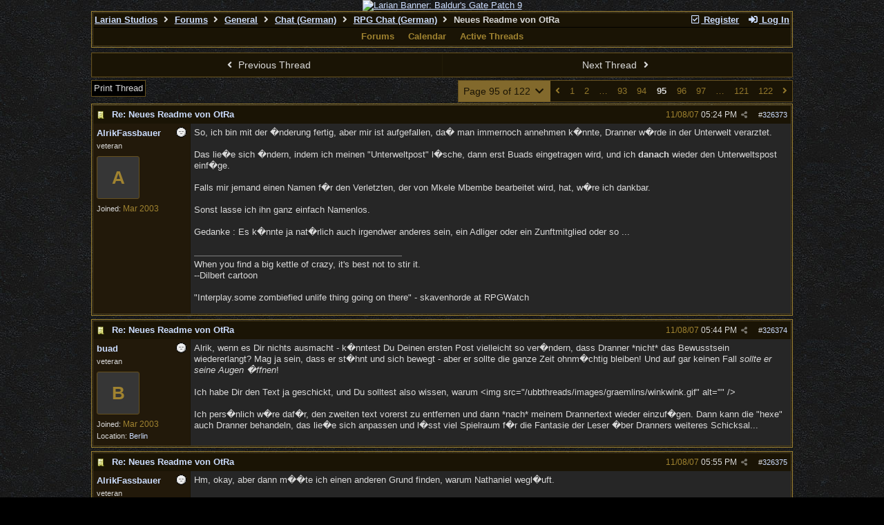

--- FILE ---
content_type: text/html; charset=utf-8
request_url: https://forums.larian.com/ubbthreads.php?ubb=showflat&Number=326376
body_size: 132566
content:
<!DOCTYPE html>
<html lang="en">
<head prefix="og: http://ogp.me/ns#">
<meta charset="utf-8">
<meta http-equiv="X-UA-Compatible" content="IE=edge">
<title>Neues Readme von OtRa - Larian Studios forums</title>
<meta name="viewport" content="width=device-width, initial-scale=1, maximum-scale=3">
<link rel="shortcut icon" type="image/png" href="https://forums.larian.com/gallery/85/medium/5.png"><script src="https://www.google.com/recaptcha/api.js"></script>
<meta property="og:url" content="https://forums.larian.com/ubbthreads.php?ubb=showflat&amp;Number=326373">
<meta property="og:type" content="article">
<meta property="og:title" content="Neues Readme von OtRa">
<meta property="og:description" content="So, ich bin mit der �nderung fertig, aber mir ist aufgefallen, da� man immernoch annehmen k�nnte, Dranner w�rde in der Unterwelt verarztet.  Das lie�e sich �ndern, indem ich meinen &amp;quot;Unterweltpost&amp;quot; l�sche, dann erst Buads eingetragen wird, und ich danach wied...">
<meta property="article:section" content="RPG Chat (German)">
<meta property="og:site_name" content="Larian Studios forums">
<link rel="next" href="https://forums.larian.com/ubbthreads.php?ubb=showflat&amp;Number=326373&amp;page=96">
					<link rel="prev" href="https://forums.larian.com/ubbthreads.php?ubb=showflat&amp;Number=326373&amp;page=94">
<meta name="generator" content="UBB.threads 7.7.5">
<link rel="stylesheet" href="/styles/common.css?v=7.7.5">
<link rel="stylesheet" href="/styles/ubbthreads_larian_1620792911.css">
<link rel="stylesheet" href="https://forums.larian.com/libs/fa/fa-all.min.css?v=5151">
<link rel="stylesheet" href="/ubb_js/assets/lightgallery/css/lightgallery.css">

<script>
	// <![CDATA[
	var baseurl		= "";
	var fullurl		= "https://forums.larian.com";
	var script		= "https://forums.larian.com/ubbthreads.php";
	var imagedir		= "general/default_dark";
	var myUid		= "";
	var submitClicked 	= "Your post has already been submitted. The submit button is now disabled.";
	var loadingpreview	= "Loading Preview...";
	var today		= "17";
	var s_priv		= "";
	var sc_priv		= "";
	var cookiePrefix	= "";
	// ]]>
</script>
<script src="/ubb_js/jquery.min.js?v=351"></script>
<script src="/ubb_js/ubb_jslib.js?v=7.7.5"></script>
<script src="/ubb_js/assets/lightgallery/lib/jquery.mousewheel.min.js?v=7.7.5"></script>
<script src="/ubb_js/assets/lightgallery/js/lightgallery-all.min.js?v=7.7.5"></script>
<script src="/ubb_js/assets/jquery.clipboard.min.js?v=7.7.5"></script>
<script src="/ubb_js/image.js?v=7.7.5"></script>
<script src="/ubb_js/quickquote.js?v=7.7.5"></script>
</head>
<body onclick="if(event.which!=3){clearMenus(event)}">
<button onclick="topFunction()" id="top-button" title="Return to Top"><i class="fas fa-chevron-up fa-lg" style="vertical-align:0;"></i></button>
<div id="content" class="fw" style="display:table;">
<center><a href="https://divinity.com/" target="_blank"><img src="https://cmsapi.larian.com/cache/forum.jpg" alt="Larian Banner: Baldur's Gate Patch 9" width="80%"></a></center>
<!-- COMMENT: PLEASE DO NOT EDIT THIS LINK, FORUM IMAGE CAN BE CHANGED VIA LARIAN CMS" -->



<table class="center forum-content" style="max-width:80%;">
<tr>
<td>
<table width="100%" class="t_outer" cellpadding="0" cellspacing="0">
<tr>
<td>
<table width="100%" class="t_inner" cellpadding="0" cellspacing="1">
<tr>
<td id="breadcrumbs" class="breadcrumbs">
<span class="fr nw" style="margin-left:16px;">
<a href="/ubbthreads.php?ubb=newuser" class="nw" rel="nofollow"><i class="far fa-check-square fa-fw" aria-hidden="true"></i> Register</a>
<span class="nw" style="padding-left:8px;"><a href="https://forums.larian.com/ubbthreads.php?ubb=login&ocu=%2F%2Fforums.larian.com%2Fubbthreads.php%3Fubb%3Dshowflat%26Number%3D326376" rel="nofollow"><i class="fas fa-sign-in-alt fa-fw" aria-hidden="true"></i> Log In</a></span>
</span>
<h1>
<a href="https://larian.com">Larian Studios</a>
<i class="fas fa-angle-right fa-fw" aria-hidden="true"></i> <a href="/ubbthreads.php?ubb=cfrm">Forums</a> <i class="fas fa-angle-right fa-fw" aria-hidden="true"></i> <a href="/ubbthreads.php?ubb=cfrm&amp;c=3">General</a> <i class="fas fa-angle-right fa-fw" aria-hidden="true"></i> <a href="/ubbthreads.php?ubb=postlist&amp;Board=13" style="opacity:1.0!important;">Chat (German)</a> <i class="fas fa-angle-right fa-fw" aria-hidden="true"></i> <a href="/ubbthreads.php?ubb=postlist&amp;Board=11&amp;page=1">RPG Chat (German)</a> <i class="fas fa-angle-right fa-fw"></i> Neues Readme von OtRa</h1>
</td>
</tr>
<tr>
<td class="navigation">
<span class="navpage"><a href="/ubbthreads.php?ubb=cfrm">Forums</a></span>
<span class="navpage"><a href="/ubbthreads.php?ubb=calendar">Calendar</a></span>
<span class="navpage"><a href="/ubbthreads.php?ubb=activetopics&amp;range=30&amp;type=t">Active Threads</a></span>
</td>
</tr>
</table>
</td>
</tr>
</table>

</td>
</tr>
<tr>
<td>

<table class="center fw" style="padding:0;margin-top:-5px;"><tr><td>
<div class="dtable" style="width:100%;">
<div id="body_col" class="ctable body_col fw"><script>
var clipbtn = document.getElementById('clipbtn');
var clipboard = new ClipboardJS('.clipbtn');
</script>

<table id="box-prev-next" class="t_standard fw">
<tr>

<td style="padding-right:3px;width:50%;">
<table class="fw">
<tr>
<td class="post-nav acvm cp nd nw" onclick="location.href='/ubbthreads.php?ubb=grabnext&amp;Board=11&amp;mode=showflat&amp;sticky=0&amp;dir=new&amp;posted=1762689325'">
<i class="fas fa-angle-left fa-fw" aria-hidden="true"></i> Previous Thread</td>
</tr>
</table>
</td>


<td style="padding-left:3px;width:50%;">
<table class="fw">
<tr>
<td class="post-nav acvm cp nd nw" onclick="location.href='/ubbthreads.php?ubb=grabnext&amp;Board=11&amp;mode=showflat&amp;sticky=0&amp;dir=old&amp;posted=1762689325'">
Next Thread <i class="fas fa-angle-right fa-fw" aria-hidden="true"></i>
</td>
</tr>
</table>
</td>

</tr>
</table>


<div id="box-of-buttons" class="fl t_standard">


<div class="fl" style="padding-bottom:3px;padding-right:3px;">
<table>
<tr>
<td class="form-button" onclick="window.open('/ubbthreads.php?ubb=printthread&amp;Board=11&amp;main=16165&amp;type=thread','target-name')">Print Thread</td>
</tr>
</table>
</div>






</div>


<div class="fr t_standard">
<table class="pagination">
<tr>
<td class="pages acvm nw cp" id="pagination_0_control" onclick="showHideMenu('pagination_0_control','pagination_0_popup')" title="Go to page...">Page 95 of 122 <i class="fas fa-chevron-down fa-fw" aria-hidden="true"></i></td>

<td class="page-n acvm cp" onclick="location.href='/ubbthreads.php?ubb=showflat&amp;Number=326376&amp;page=94'" title="Go to page 94"><span style="opacity:0.9;"><i class="fas fa-angle-left" aria-hidden="true"></i></span></td>
<td class="page-n acvm cp" onclick="location.href='/ubbthreads.php?ubb=showflat&amp;Number=326376&amp;page=1'" title="Go to page 1"><span style="opacity:0.9;">1</span></td>
<td class="page-n acvm cp" onclick="location.href='/ubbthreads.php?ubb=showflat&amp;Number=326376&amp;page=2'" title="Go to page 2"><span style="opacity:0.9;">2</span></td>
<td class="page-n acvm cp" onclick="location.href='/ubbthreads.php?ubb=showflat&amp;Number=326376&amp;page=48'" title="Go to page 48"><span style="opacity:0.9;">&hellip;</span></td>
<td class="page-n acvm cp" onclick="location.href='/ubbthreads.php?ubb=showflat&amp;Number=326376&amp;page=93'" title="Go to page 93"><span style="opacity:0.9;">93</span></td>
<td class="page-n acvm cp" onclick="location.href='/ubbthreads.php?ubb=showflat&amp;Number=326376&amp;page=94'" title="Go to page 94"><span style="opacity:0.9;">94</span></td>
<td class="page-cur acvm">95</td>
<td class="page-n acvm cp" onclick="location.href='/ubbthreads.php?ubb=showflat&amp;Number=326376&amp;page=96'" title="Go to page 96"><span style="opacity:0.9;">96</span></td>
<td class="page-n acvm cp" onclick="location.href='/ubbthreads.php?ubb=showflat&amp;Number=326376&amp;page=97'" title="Go to page 97"><span style="opacity:0.9;">97</span></td>
<td class="page-n acvm cp" onclick="location.href='/ubbthreads.php?ubb=showflat&amp;Number=326376&amp;page=109'" title="Go to page 109"><span style="opacity:0.9;">&hellip;</span></td>
<td class="page-n acvm cp" onclick="location.href='/ubbthreads.php?ubb=showflat&amp;Number=326376&amp;page=121'" title="Go to page 121"><span style="opacity:0.9;">121</span></td>
<td class="page-n acvm cp" onclick="location.href='/ubbthreads.php?ubb=showflat&amp;Number=326376&amp;page=122'" title="Go to page 122"><span style="opacity:0.9;">122</span></td>
<td class="page-n acvm cp" onclick="location.href='/ubbthreads.php?ubb=showflat&amp;Number=326376&amp;page=96'" title="Go to page 96"><span style="opacity:0.9;"><i class="fas fa-angle-right" aria-hidden="true"></i></span></td>

</tr>
</table>
</div>

<div id="pagination_0_popup" style="display:none;">
<table class="popup_menu">
<tr><td class="popup_menu_header nw">Go to page...</td></tr>
<tr>
<td class="popup_menu_content noclose acvm">
<label><input type="text" name="gotopaginate" id="gotopagination_0" size="4" class="form-input acvm" /> <input type="submit" name="textsearch" value="Go" onclick="goto_page('showflat&Number=326376&page=','gotopagination_0'); return false;" class="form-button" /></label>
</td>
</tr>
</table>
</div>



<div style="clear:both;"></div>

<a id="Post326373"></a>


<table width="100%" class="t_outer" cellpadding="0" cellspacing="0">
<tr>
<td>
<table width="100%" class="t_inner" cellpadding="0" cellspacing="1">
<tr>
<td>
<table class="fw ">


<tr>
<td class="subjecttable" colspan="2">
<div class="fblock" style="align-items:center;">
<img src="/images/icons/default_dark/book.gif" class="rmar" alt="" style="max-height:12px;vertical-align:text-top;"><div class="truncate bold" title="Re: Neues Readme von OtRa"><a href="/ubbthreads.php?ubb=showflat&amp;Number=326373#Post326373" class="nd" rel="nofollow">Re: Neues Readme von OtRa</a></div>
<div class="iblock">

<span class="op5 nw small">

</span>

<span class="small lmar nd fr">
#<a href="/ubbthreads.php?ubb=showflat&amp;Number=326373#Post326373" id="number326373" rel="nofollow">326373</a></span>

<span class="cp fr nd op5 small">
<i class="fas fa-share-alt titlebar-item" id="menu_control_p326373" onclick="showHideMenu('menu_control_p326373','post_popup_326373')" title="Share Post"></i>
</span>

<span class="small lmar nd fr">
<span class="date">11/08/07</span> <span class="time">05:24 PM</span>
</span>
</div></div>
</td>
</tr>


<tr>
<td class="author-content alvt mblwide" colspan="2">
<div class="alvt fr">
<div class="small author-registered">Joined:  <span class="date">Mar 2003</span></div>
</div>

<div class="small author-picture">

<a href="/ubbthreads.php?ubb=showprofile&amp;User=17" class="fl avatar-none rmar dblock" title="AlrikFassbauer">A</a>

</div>

<div class="bold author-name fwrap dblock">
<a href="/ubbthreads.php?ubb=showprofile&amp;User=17"><span class='username'>AlrikFassbauer</span></a>
<span class="lmar rmar nw">
<img src="/images/moods/default_dark/offline.gif" alt="Offline" title="Offline">
</span>
</div>

<div class="small author-title">veteran</div>

</td>
</tr>


<tr>
<td class="author-content alvt mblthin" rowspan="2">

<span class="lmar fr author-mood">
<img src="/images/moods/default_dark/offline.gif" alt="Offline" title="Offline">
</span>

<div class="bold author-name fwrap"><span id="menu_control_326373"><a href="javascript:void(0);" onclick="showHideMenu('menu_control_326373','profile_popup_326373');"><span class='username'>AlrikFassbauer</span></a></span></div>

<div class="small author-title">veteran</div>

<div class="small author-picture" style="margin-bottom:6px;margin-top:6px;">

<a href="/ubbthreads.php?ubb=showprofile&amp;User=17" class="avatar-none" title="AlrikFassbauer"><span style="min-height:120px;min-width:120px;">A</span></a>

</div>

<div class="small author-registered">Joined:  <span class="date">Mar 2003</span></div>
</td>


<td class="post-content alvt">
<div class="post_inner">
<div id="body0">So, ich bin mit der �nderung fertig, aber mir ist aufgefallen, da� man immernoch annehmen k�nnte, Dranner w�rde in der Unterwelt verarztet.<br><br>Das lie�e sich �ndern, indem ich meinen &quot;Unterweltpost&quot; l�sche, dann erst Buads eingetragen wird, und ich <span style="font-weight: bold">danach</span> wieder den Unterweltspost einf�ge.<br><br>Falls mir jemand einen Namen f�r den Verletzten, der von Mkele Mbembe bearbeitet wird, hat, w�re ich dankbar.<br><br>Sonst lasse ich ihn ganz einfach Namenlos.<br><br>Gedanke : Es k�nnte ja nat�rlich auch irgendwer anderes sein, ein Adliger oder ein Zunftmitglied oder so ...<br> </div>
<br>

</div>

<div class="signature mblthin">
<hr class="signature">
When you find a big kettle of crazy, it's best not to stir it.<br>--Dilbert cartoon<br><br>&quot;Interplay.some zombiefied unlife thing going on there&quot; - skavenhorde at RPGWatch<br>
</div>


</td></tr>





</table>
</td>
</tr>
</table>
</td>
</tr>
</table>


<div id="post_popup_326373" style="display:none;">
<table class="popup_menu">

<tr><td class="popup_menu_content"><a href="javascript:void(0);" data-clipboard-text="https://forums.larian.com/ubbthreads.php?ubb=showflat&amp;Number=326373#Post326373" class="clipbtn" rel="nofollow">
<i class="far fa-copy fa-fw menu-item" aria-hidden="true"></i> Copy Link to Clipboard</a>
</td></tr>



</table>
</div>
<script>registerPopup("post_popup_326373");</script>



<a id="Post326374"></a>


<table width="100%" class="t_outer" cellpadding="0" cellspacing="0">
<tr>
<td>
<table width="100%" class="t_inner" cellpadding="0" cellspacing="1">
<tr>
<td>
<table class="fw ">


<tr>
<td class="subjecttable" colspan="2">
<div class="fblock" style="align-items:center;">
<img src="/images/icons/default_dark/book.gif" class="rmar" alt="" style="max-height:12px;vertical-align:text-top;"><div class="truncate bold" title="Re: Neues Readme von OtRa"><a href="/ubbthreads.php?ubb=showflat&amp;Number=326374#Post326374" class="nd" rel="nofollow">Re: Neues Readme von OtRa</a></div>
<div class="iblock">
<span class="op5 nw small">

</span>

<span class="small lmar nd fr">
#<a href="/ubbthreads.php?ubb=showflat&amp;Number=326374#Post326374" id="number326374" rel="nofollow">326374</a></span>

<span class="cp fr nd op5 small">
<i class="fas fa-share-alt titlebar-item" id="menu_control_p326374" onclick="showHideMenu('menu_control_p326374','post_popup_326374')" title="Share Post"></i>
</span>

<span class="small lmar nd fr">
<span class="date">11/08/07</span> <span class="time">05:44 PM</span>
</span>
</div></div>
</td>
</tr>


<tr>
<td class="author-content alvt mblwide" colspan="2">
<div class="alvt fr">
<div class="small author-registered">Joined:  <span class="date">Mar 2003</span></div>
<div class="small author-location fwrap">Location: <a href="https://maps.google.com/maps?q=Berlin" rel="nofollow" target="_blank">Berlin</a></div></div>

<div class="small author-picture">

<a href="/ubbthreads.php?ubb=showprofile&amp;User=169" class="fl avatar-none rmar dblock" title="buad">B</a>

</div>

<div class="bold author-name fwrap dblock">
<a href="/ubbthreads.php?ubb=showprofile&amp;User=169"><span class='username'>buad</span></a>
<span class="lmar rmar nw">
<img src="/images/moods/default_dark/offline.gif" alt="Offline" title="Offline">
</span>
</div>

<div class="small author-title">veteran</div>

</td>
</tr>


<tr>
<td class="author-content alvt mblthin" rowspan="2">

<span class="lmar fr author-mood">
<img src="/images/moods/default_dark/offline.gif" alt="Offline" title="Offline">
</span>

<div class="bold author-name fwrap"><span id="menu_control_326374"><a href="javascript:void(0);" onclick="showHideMenu('menu_control_326374','profile_popup_326374');"><span class='username'>buad</span></a></span></div>

<div class="small author-title">veteran</div>

<div class="small author-picture" style="margin-bottom:6px;margin-top:6px;">

<a href="/ubbthreads.php?ubb=showprofile&amp;User=169" class="avatar-none" title="buad"><span style="min-height:120px;min-width:120px;">B</span></a>

</div>

<div class="small author-registered">Joined:  <span class="date">Mar 2003</span></div>
<div class="small author-location fwrap">Location: <a href="https://maps.google.com/maps?q=Berlin" rel="nofollow" target="_blank">Berlin</a></div></td>


<td class="post-content alvt">
<div class="post_inner">
<div id="body1">Alrik, wenn es Dir nichts ausmacht - k�nntest Du Deinen ersten Post vielleicht so ver�ndern, dass Dranner *nicht* das Bewusstsein wiedererlangt? Mag ja sein, dass er st�hnt und sich bewegt - aber er sollte die ganze Zeit ohnm�chtig bleiben! Und auf gar keinen Fall <span style="font-style: italic">sollte er seine Augen �ffnen</span>!<br><br>Ich habe Dir den Text ja geschickt, und Du solltest also wissen, warum &lt;img src=&quot;/ubbthreads/images/graemlins/winkwink.gif&quot; alt=&quot;&quot; /&gt;<br><br>Ich pers�nlich w�re daf�r, den zweiten text vorerst zu entfernen und dann *nach* meinem Drannertext wieder einzuf�gen. Dann kann die &quot;hexe&quot; auch Dranner behandeln, das lie�e sich anpassen und l�sst viel Spielraum f�r die Fantasie der Leser �ber Dranners weiteres Schicksal... </div>
<br>

</div>



</td></tr>





</table>
</td>
</tr>
</table>
</td>
</tr>
</table>


<div id="post_popup_326374" style="display:none;">
<table class="popup_menu">

<tr><td class="popup_menu_content"><a href="javascript:void(0);" data-clipboard-text="https://forums.larian.com/ubbthreads.php?ubb=showflat&amp;Number=326374#Post326374" class="clipbtn" rel="nofollow">
<i class="far fa-copy fa-fw menu-item" aria-hidden="true"></i> Copy Link to Clipboard</a>
</td></tr>



</table>
</div>
<script>registerPopup("post_popup_326374");</script>



<a id="Post326375"></a>


<table width="100%" class="t_outer" cellpadding="0" cellspacing="0">
<tr>
<td>
<table width="100%" class="t_inner" cellpadding="0" cellspacing="1">
<tr>
<td>
<table class="fw ">


<tr>
<td class="subjecttable" colspan="2">
<div class="fblock" style="align-items:center;">
<img src="/images/icons/default_dark/book.gif" class="rmar" alt="" style="max-height:12px;vertical-align:text-top;"><div class="truncate bold" title="Re: Neues Readme von OtRa"><a href="/ubbthreads.php?ubb=showflat&amp;Number=326375#Post326375" class="nd" rel="nofollow">Re: Neues Readme von OtRa</a></div>
<div class="iblock">
<span class="op5 nw small">

</span>

<span class="small lmar nd fr">
#<a href="/ubbthreads.php?ubb=showflat&amp;Number=326375#Post326375" id="number326375" rel="nofollow">326375</a></span>

<span class="cp fr nd op5 small">
<i class="fas fa-share-alt titlebar-item" id="menu_control_p326375" onclick="showHideMenu('menu_control_p326375','post_popup_326375')" title="Share Post"></i>
</span>

<span class="small lmar nd fr">
<span class="date">11/08/07</span> <span class="time">05:55 PM</span>
</span>
</div></div>
</td>
</tr>


<tr>
<td class="author-content alvt mblwide" colspan="2">
<div class="alvt fr">
<div class="small author-registered">Joined:  <span class="date">Mar 2003</span></div>
</div>

<div class="small author-picture">

<a href="/ubbthreads.php?ubb=showprofile&amp;User=17" class="fl avatar-none rmar dblock" title="AlrikFassbauer">A</a>

</div>

<div class="bold author-name fwrap dblock">
<a href="/ubbthreads.php?ubb=showprofile&amp;User=17"><span class='username'>AlrikFassbauer</span></a>
<span class="lmar rmar nw">
<img src="/images/moods/default_dark/offline.gif" alt="Offline" title="Offline">
</span>
</div>

<div class="small author-title">veteran</div>

</td>
</tr>


<tr>
<td class="author-content alvt mblthin" rowspan="2">

<span class="lmar fr author-mood">
<img src="/images/moods/default_dark/offline.gif" alt="Offline" title="Offline">
</span>

<div class="bold author-name fwrap"><span id="menu_control_326375"><a href="javascript:void(0);" onclick="showHideMenu('menu_control_326375','profile_popup_326375');"><span class='username'>AlrikFassbauer</span></a></span></div>

<div class="small author-title">veteran</div>

<div class="small author-picture" style="margin-bottom:6px;margin-top:6px;">

<a href="/ubbthreads.php?ubb=showprofile&amp;User=17" class="avatar-none" title="AlrikFassbauer"><span style="min-height:120px;min-width:120px;">A</span></a>

</div>

<div class="small author-registered">Joined:  <span class="date">Mar 2003</span></div>
</td>


<td class="post-content alvt">
<div class="post_inner">
<div id="body2">Hm, okay, aber dann m��te ich einen anderen Grund finden, warum Nathaniel wegl�uft.<br><br>Mal sehen ...<br><br><br>Bei der Gelegenheit entferne ich dann den zweiten Text komplett ...<br> </div>
<br>

</div>

<div class="signature mblthin">
<hr class="signature">
When you find a big kettle of crazy, it's best not to stir it.<br>--Dilbert cartoon<br><br>&quot;Interplay.some zombiefied unlife thing going on there&quot; - skavenhorde at RPGWatch<br>
</div>


</td></tr>





</table>
</td>
</tr>
</table>
</td>
</tr>
</table>


<div id="post_popup_326375" style="display:none;">
<table class="popup_menu">

<tr><td class="popup_menu_content"><a href="javascript:void(0);" data-clipboard-text="https://forums.larian.com/ubbthreads.php?ubb=showflat&amp;Number=326375#Post326375" class="clipbtn" rel="nofollow">
<i class="far fa-copy fa-fw menu-item" aria-hidden="true"></i> Copy Link to Clipboard</a>
</td></tr>



</table>
</div>
<script>registerPopup("post_popup_326375");</script>



<a id="Post326376"></a>


<table width="100%" class="t_outer" cellpadding="0" cellspacing="0">
<tr>
<td>
<table width="100%" class="t_inner" cellpadding="0" cellspacing="1">
<tr>
<td>
<table class="fw ">


<tr>
<td class="subjecttable" colspan="2">
<div class="fblock" style="align-items:center;">
<img src="/images/icons/default_dark/book.gif" class="rmar" alt="" style="max-height:12px;vertical-align:text-top;"><div class="truncate bold" title="Re: Neues Readme von OtRa"><a href="/ubbthreads.php?ubb=showflat&amp;Number=326376#Post326376" class="nd" rel="nofollow">Re: Neues Readme von OtRa</a></div>
<div class="iblock">
<span class="op5 nw small">

</span>

<span class="small lmar nd fr">
#<a href="/ubbthreads.php?ubb=showflat&amp;Number=326376#Post326376" id="number326376" rel="nofollow">326376</a></span>

<span class="cp fr nd op5 small">
<i class="fas fa-share-alt titlebar-item" id="menu_control_p326376" onclick="showHideMenu('menu_control_p326376','post_popup_326376')" title="Share Post"></i>
</span>

<span class="small lmar nd fr">
<span class="date">11/08/07</span> <span class="time">11:43 PM</span>
</span>
</div></div>
</td>
</tr>


<tr>
<td class="author-content alvt mblwide" colspan="2">
<div class="alvt fr">
<div class="small author-registered">Joined:  <span class="date">Mar 2003</span></div>
<div class="small author-location fwrap">Location: <a href="https://maps.google.com/maps?q=Berlin" rel="nofollow" target="_blank">Berlin</a></div></div>

<div class="small author-picture">

<a href="/ubbthreads.php?ubb=showprofile&amp;User=169" class="fl avatar-none rmar dblock" title="buad">B</a>

</div>

<div class="bold author-name fwrap dblock">
<a href="/ubbthreads.php?ubb=showprofile&amp;User=169"><span class='username'>buad</span></a>
<span class="lmar rmar nw">
<img src="/images/moods/default_dark/offline.gif" alt="Offline" title="Offline">
</span>
</div>

<div class="small author-title">veteran</div>

</td>
</tr>


<tr>
<td class="author-content alvt mblthin" rowspan="2">

<span class="lmar fr author-mood">
<img src="/images/moods/default_dark/offline.gif" alt="Offline" title="Offline">
</span>

<div class="bold author-name fwrap"><span id="menu_control_326376"><a href="javascript:void(0);" onclick="showHideMenu('menu_control_326376','profile_popup_326376');"><span class='username'>buad</span></a></span></div>

<div class="small author-title">veteran</div>

<div class="small author-picture" style="margin-bottom:6px;margin-top:6px;">

<a href="/ubbthreads.php?ubb=showprofile&amp;User=169" class="avatar-none" title="buad"><span style="min-height:120px;min-width:120px;">B</span></a>

</div>

<div class="small author-registered">Joined:  <span class="date">Mar 2003</span></div>
<div class="small author-location fwrap">Location: <a href="https://maps.google.com/maps?q=Berlin" rel="nofollow" target="_blank">Berlin</a></div></td>


<td class="post-content alvt">
<div class="post_inner">
<div id="body3">Nochmal zur Erkl�rung: Dranner ist zu <span style="font-style: italic"><span style="font-weight: bold">keinem</span></span> Zeitpunkt der Geschichte tot gewesen!<br><br>Und: Er ist <span style="font-weight: bold"><span style="font-style: italic">nicht</span></span> an der Brust verletzt!<br><br>Der Korporal sah in blut�berstr�mt zu Boden fallen und hielt ihn *f�lschlicherweise* f�r tot - daher das &quot;Dranner ist tot! Der Feldwebel ist gefallen!&quot;. Eine Fehlinfomation jener, die zu weit weg stehen, um wirkliche Details zu erkennen.<br><br>Bereits Frollo wei�, dass Dranner noch lebt - sein Hieb ist fehlgegangen und hat nicht ganz die beabsichtigte Wirkung (dem Feldwebel den Kopf vom Hals zu trennen) gehabt. Aber der Hauptmann h�lt Dranners Verletzung f�r t�dlich, ob nun durch die starke Blutung oder aus anderen Gr�nden bleibt unbenannt, zwar nicht sofort, aber innerhalb einer gewissen Zeitspanne zumindest. Ich habe versucht das dadurch deutlich zu machen, dass Frollo zus�tzlich dem Feldwebel das Schwert durch die Brust rammen will, was nicht n�tig w�re, wenn Dranner bereits tot w�re. Aber selbst als Frollo sich zur Flucht wendet, ja selbst, als er von dem Armbrustbolzen niedergestreckt wird, schl�gt Dranners Herz noch - so ein altgedienter Feldwebel ist z�h.<br><br>Es gibt also keinen Grund, warum sich Dranner lebendiger als zuvor f�hlen sollte. Und es gibt erst recht keinen Grund, ihn wiederzubeleben. <br><br><br>Tja - sowas passiert, wenn ein Charakter ohne Absprachen von jemand anderem �bernommen wird...  &lt;img src=&quot;/ubbthreads/images/graemlins/rolleyes.gif&quot; alt=&quot;&quot; /&gt; </div>
<br>

</div>



</td></tr>





</table>
</td>
</tr>
</table>
</td>
</tr>
</table>


<div id="post_popup_326376" style="display:none;">
<table class="popup_menu">

<tr><td class="popup_menu_content"><a href="javascript:void(0);" data-clipboard-text="https://forums.larian.com/ubbthreads.php?ubb=showflat&amp;Number=326376#Post326376" class="clipbtn" rel="nofollow">
<i class="far fa-copy fa-fw menu-item" aria-hidden="true"></i> Copy Link to Clipboard</a>
</td></tr>



</table>
</div>
<script>registerPopup("post_popup_326376");</script>



<a id="Post326377"></a>


<table width="100%" class="t_outer" cellpadding="0" cellspacing="0">
<tr>
<td>
<table width="100%" class="t_inner" cellpadding="0" cellspacing="1">
<tr>
<td>
<table class="fw ">


<tr>
<td class="subjecttable" colspan="2">
<div class="fblock" style="align-items:center;">
<img src="/images/icons/default_dark/book.gif" class="rmar" alt="" style="max-height:12px;vertical-align:text-top;"><div class="truncate bold" title="Re: Neues Readme von OtRa"><a href="/ubbthreads.php?ubb=showflat&amp;Number=326377#Post326377" class="nd" rel="nofollow">Re: Neues Readme von OtRa</a></div>
<div class="iblock">
<span class="op5 nw small">

</span>

<span class="small lmar nd fr">
#<a href="/ubbthreads.php?ubb=showflat&amp;Number=326377#Post326377" id="number326377" rel="nofollow">326377</a></span>

<span class="cp fr nd op5 small">
<i class="fas fa-share-alt titlebar-item" id="menu_control_p326377" onclick="showHideMenu('menu_control_p326377','post_popup_326377')" title="Share Post"></i>
</span>

<span class="small lmar nd fr">
<span class="date">12/08/07</span> <span class="time">09:50 AM</span>
</span>
</div></div>
</td>
</tr>


<tr>
<td class="author-content alvt mblwide" colspan="2">
<div class="alvt fr">
<div class="small author-registered">Joined:  <span class="date">Mar 2003</span></div>
</div>

<div class="small author-picture">

<a href="/ubbthreads.php?ubb=showprofile&amp;User=17" class="fl avatar-none rmar dblock" title="AlrikFassbauer">A</a>

</div>

<div class="bold author-name fwrap dblock">
<a href="/ubbthreads.php?ubb=showprofile&amp;User=17"><span class='username'>AlrikFassbauer</span></a>
<span class="lmar rmar nw">
<img src="/images/moods/default_dark/offline.gif" alt="Offline" title="Offline">
</span>
</div>

<div class="small author-title">veteran</div>

</td>
</tr>


<tr>
<td class="author-content alvt mblthin" rowspan="2">

<span class="lmar fr author-mood">
<img src="/images/moods/default_dark/offline.gif" alt="Offline" title="Offline">
</span>

<div class="bold author-name fwrap"><span id="menu_control_326377"><a href="javascript:void(0);" onclick="showHideMenu('menu_control_326377','profile_popup_326377');"><span class='username'>AlrikFassbauer</span></a></span></div>

<div class="small author-title">veteran</div>

<div class="small author-picture" style="margin-bottom:6px;margin-top:6px;">

<a href="/ubbthreads.php?ubb=showprofile&amp;User=17" class="avatar-none" title="AlrikFassbauer"><span style="min-height:120px;min-width:120px;">A</span></a>

</div>

<div class="small author-registered">Joined:  <span class="date">Mar 2003</span></div>
</td>


<td class="post-content alvt">
<div class="post_inner">
<div id="body4">Ich habe NIE geschrieben, da� Dranner tot ist !<br><br>Nathaniel SIEHT einen Toten ! Das ist eine  ganz andere Perspektive !<br>Da� er in solchen Dingen g�nzlich unerfahren ist, habe ich ja wohl hoffentlich ausreichend beschrieben, oder ?<br><br>Und da� er sich an die Brust fa�t hat auch gar nichts mit einer Verletzung zu tun !<br> </div>
<br>

<div class="small alvb edited-wording">
Last edited by AlrikFassbauer; <span class="date">12/08/07</span> <span class="time">09:51 AM</span>.
</div>
</div>

<div class="signature mblthin">
<hr class="signature">
When you find a big kettle of crazy, it's best not to stir it.<br>--Dilbert cartoon<br><br>&quot;Interplay.some zombiefied unlife thing going on there&quot; - skavenhorde at RPGWatch<br>
</div>


</td></tr>





</table>
</td>
</tr>
</table>
</td>
</tr>
</table>


<div id="post_popup_326377" style="display:none;">
<table class="popup_menu">

<tr><td class="popup_menu_content"><a href="javascript:void(0);" data-clipboard-text="https://forums.larian.com/ubbthreads.php?ubb=showflat&amp;Number=326377#Post326377" class="clipbtn" rel="nofollow">
<i class="far fa-copy fa-fw menu-item" aria-hidden="true"></i> Copy Link to Clipboard</a>
</td></tr>



</table>
</div>
<script>registerPopup("post_popup_326377");</script>



<a id="Post326378"></a>


<table width="100%" class="t_outer" cellpadding="0" cellspacing="0">
<tr>
<td>
<table width="100%" class="t_inner" cellpadding="0" cellspacing="1">
<tr>
<td>
<table class="fw ">


<tr>
<td class="subjecttable" colspan="2">
<div class="fblock" style="align-items:center;">
<img src="/images/icons/default_dark/book.gif" class="rmar" alt="" style="max-height:12px;vertical-align:text-top;"><div class="truncate bold" title="Re: Neues Readme von OtRa"><a href="/ubbthreads.php?ubb=showflat&amp;Number=326378#Post326378" class="nd" rel="nofollow">Re: Neues Readme von OtRa</a></div>
<div class="iblock">
<span class="op5 nw small">

</span>

<span class="small lmar nd fr">
#<a href="/ubbthreads.php?ubb=showflat&amp;Number=326378#Post326378" id="number326378" rel="nofollow">326378</a></span>

<span class="cp fr nd op5 small">
<i class="fas fa-share-alt titlebar-item" id="menu_control_p326378" onclick="showHideMenu('menu_control_p326378','post_popup_326378')" title="Share Post"></i>
</span>

<span class="small lmar nd fr">
<span class="date">12/08/07</span> <span class="time">12:21 PM</span>
</span>
</div></div>
</td>
</tr>


<tr>
<td class="author-content alvt mblwide" colspan="2">
<div class="alvt fr">
<div class="small author-registered">Joined:  <span class="date">Mar 2003</span></div>
<div class="small author-location fwrap">Location: <a href="https://maps.google.com/maps?q=Berlin" rel="nofollow" target="_blank">Berlin</a></div></div>

<div class="small author-picture">

<a href="/ubbthreads.php?ubb=showprofile&amp;User=169" class="fl avatar-none rmar dblock" title="buad">B</a>

</div>

<div class="bold author-name fwrap dblock">
<a href="/ubbthreads.php?ubb=showprofile&amp;User=169"><span class='username'>buad</span></a>
<span class="lmar rmar nw">
<img src="/images/moods/default_dark/offline.gif" alt="Offline" title="Offline">
</span>
</div>

<div class="small author-title">veteran</div>

</td>
</tr>


<tr>
<td class="author-content alvt mblthin" rowspan="2">

<span class="lmar fr author-mood">
<img src="/images/moods/default_dark/offline.gif" alt="Offline" title="Offline">
</span>

<div class="bold author-name fwrap"><span id="menu_control_326378"><a href="javascript:void(0);" onclick="showHideMenu('menu_control_326378','profile_popup_326378');"><span class='username'>buad</span></a></span></div>

<div class="small author-title">veteran</div>

<div class="small author-picture" style="margin-bottom:6px;margin-top:6px;">

<a href="/ubbthreads.php?ubb=showprofile&amp;User=169" class="avatar-none" title="buad"><span style="min-height:120px;min-width:120px;">B</span></a>

</div>

<div class="small author-registered">Joined:  <span class="date">Mar 2003</span></div>
<div class="small author-location fwrap">Location: <a href="https://maps.google.com/maps?q=Berlin" rel="nofollow" target="_blank">Berlin</a></div></td>


<td class="post-content alvt">
<div class="post_inner">
<div id="body5">Dann entschuldige bitte. Das mit dem &quot;lebendiger als zuvor&quot; und dem &quot;an die Brust fassen&quot;, gefolgt von der Warnung eines Bettlers, dass er *dort* &quot;schwere Wunden habe&quot;, hatte ich so interpretiert. Vielleicht k�nntest Du in der Rede des Bettlers noch das &quot;dort&quot; entfernen, da ein solches Wort eigentlich immer ortsbezogen ist und im Zusammenhang mit Drannes Griff an die Brust impliziert, dass er eben *dort*, an der Brust verwundet sei?<br><br>Mir ist immer noch unwohl dabei, dass Du Dranner �berhaupt zu Bewusstsein kommen und agieren und <span style="font-style: italic">empfinden</span> l�sst - selbst wenn es nur eine Kleinigkeit ist. Ich hatte gehofft, dass Du auch das �ndern w�rdest. </div>
<br>

</div>



</td></tr>





</table>
</td>
</tr>
</table>
</td>
</tr>
</table>


<div id="post_popup_326378" style="display:none;">
<table class="popup_menu">

<tr><td class="popup_menu_content"><a href="javascript:void(0);" data-clipboard-text="https://forums.larian.com/ubbthreads.php?ubb=showflat&amp;Number=326378#Post326378" class="clipbtn" rel="nofollow">
<i class="far fa-copy fa-fw menu-item" aria-hidden="true"></i> Copy Link to Clipboard</a>
</td></tr>



</table>
</div>
<script>registerPopup("post_popup_326378");</script>



<a id="Post326379"></a>


<table width="100%" class="t_outer" cellpadding="0" cellspacing="0">
<tr>
<td>
<table width="100%" class="t_inner" cellpadding="0" cellspacing="1">
<tr>
<td>
<table class="fw ">


<tr>
<td class="subjecttable" colspan="2">
<div class="fblock" style="align-items:center;">
<img src="/images/icons/default_dark/book.gif" class="rmar" alt="" style="max-height:12px;vertical-align:text-top;"><div class="truncate bold" title="Re: Neues Readme von OtRa"><a href="/ubbthreads.php?ubb=showflat&amp;Number=326379#Post326379" class="nd" rel="nofollow">Re: Neues Readme von OtRa</a></div>
<div class="iblock">
<span class="op5 nw small">

</span>

<span class="small lmar nd fr">
#<a href="/ubbthreads.php?ubb=showflat&amp;Number=326379#Post326379" id="number326379" rel="nofollow">326379</a></span>

<span class="cp fr nd op5 small">
<i class="fas fa-share-alt titlebar-item" id="menu_control_p326379" onclick="showHideMenu('menu_control_p326379','post_popup_326379')" title="Share Post"></i>
</span>

<span class="small lmar nd fr">
<span class="date">12/08/07</span> <span class="time">04:43 PM</span>
</span>
</div></div>
</td>
</tr>


<tr>
<td class="author-content alvt mblwide" colspan="2">
<div class="alvt fr">
<div class="small author-registered">Joined:  <span class="date">Mar 2003</span></div>
</div>

<div class="small author-picture">

<a href="/ubbthreads.php?ubb=showprofile&amp;User=17" class="fl avatar-none rmar dblock" title="AlrikFassbauer">A</a>

</div>

<div class="bold author-name fwrap dblock">
<a href="/ubbthreads.php?ubb=showprofile&amp;User=17"><span class='username'>AlrikFassbauer</span></a>
<span class="lmar rmar nw">
<img src="/images/moods/default_dark/offline.gif" alt="Offline" title="Offline">
</span>
</div>

<div class="small author-title">veteran</div>

</td>
</tr>


<tr>
<td class="author-content alvt mblthin" rowspan="2">

<span class="lmar fr author-mood">
<img src="/images/moods/default_dark/offline.gif" alt="Offline" title="Offline">
</span>

<div class="bold author-name fwrap"><span id="menu_control_326379"><a href="javascript:void(0);" onclick="showHideMenu('menu_control_326379','profile_popup_326379');"><span class='username'>AlrikFassbauer</span></a></span></div>

<div class="small author-title">veteran</div>

<div class="small author-picture" style="margin-bottom:6px;margin-top:6px;">

<a href="/ubbthreads.php?ubb=showprofile&amp;User=17" class="avatar-none" title="AlrikFassbauer"><span style="min-height:120px;min-width:120px;">A</span></a>

</div>

<div class="small author-registered">Joined:  <span class="date">Mar 2003</span></div>
</td>


<td class="post-content alvt">
<div class="post_inner">
<div id="body6">Ich hatte das &quot;an die Brust fassen&quot; als reine Geste genommen - gut, ich wu�te zuerst nicht, wo du &quot;deine&quot; Verletzung haben wolltest, aber andererseits fassen sich viele Leute zuerst ans Gerz, da sie dort den Sitz der Lebenskraft vermuten.<br><br>Es ist also im Endeffekt nichts anderes als eine Geste.<br><br><br>Ich hatte urspr�nglich gemeint, da� sich Dranner &quot;lebendiger&quot; f�hlt, als vorher, denn vorher war da ja nicht mehr viel. Nathaniel *hat* ja etwas getan, auch wenn es aufgrund seiner krassen Unerfahrenheit nicht viel gewesen sein d�rfte. Sein Zauber war eher allgemeiner Art, als auf einen speziellen K�rperteil gerichtet, also mehr (im Endeffekt) eine Art &quot;Unterst�tzungszauber&quot; bzw. &quot;allgemeiner Heilzauber&quot; als irgendetwas Spezielles.<br><br><br> </div>
<br>

</div>

<div class="signature mblthin">
<hr class="signature">
When you find a big kettle of crazy, it's best not to stir it.<br>--Dilbert cartoon<br><br>&quot;Interplay.some zombiefied unlife thing going on there&quot; - skavenhorde at RPGWatch<br>
</div>


</td></tr>





</table>
</td>
</tr>
</table>
</td>
</tr>
</table>


<div id="post_popup_326379" style="display:none;">
<table class="popup_menu">

<tr><td class="popup_menu_content"><a href="javascript:void(0);" data-clipboard-text="https://forums.larian.com/ubbthreads.php?ubb=showflat&amp;Number=326379#Post326379" class="clipbtn" rel="nofollow">
<i class="far fa-copy fa-fw menu-item" aria-hidden="true"></i> Copy Link to Clipboard</a>
</td></tr>



</table>
</div>
<script>registerPopup("post_popup_326379");</script>



<a id="Post326380"></a>


<table width="100%" class="t_outer" cellpadding="0" cellspacing="0">
<tr>
<td>
<table width="100%" class="t_inner" cellpadding="0" cellspacing="1">
<tr>
<td>
<table class="fw ">


<tr>
<td class="subjecttable" colspan="2">
<div class="fblock" style="align-items:center;">
<img src="/images/icons/default_dark/book.gif" class="rmar" alt="" style="max-height:12px;vertical-align:text-top;"><div class="truncate bold" title="Re: Neues Readme von OtRa"><a href="/ubbthreads.php?ubb=showflat&amp;Number=326380#Post326380" class="nd" rel="nofollow">Re: Neues Readme von OtRa</a></div>
<div class="iblock">
<span class="op5 nw small">

</span>

<span class="small lmar nd fr">
#<a href="/ubbthreads.php?ubb=showflat&amp;Number=326380#Post326380" id="number326380" rel="nofollow">326380</a></span>

<span class="cp fr nd op5 small">
<i class="fas fa-share-alt titlebar-item" id="menu_control_p326380" onclick="showHideMenu('menu_control_p326380','post_popup_326380')" title="Share Post"></i>
</span>

<span class="small lmar nd fr">
<span class="date">12/08/07</span> <span class="time">05:50 PM</span>
</span>
</div></div>
</td>
</tr>


<tr>
<td class="author-content alvt mblwide" colspan="2">
<div class="alvt fr">
<div class="small author-registered">Joined:  <span class="date">Mar 2003</span></div>
<div class="small author-location fwrap">Location: <a href="https://maps.google.com/maps?q=Berlin" rel="nofollow" target="_blank">Berlin</a></div></div>

<div class="small author-picture">

<a href="/ubbthreads.php?ubb=showprofile&amp;User=169" class="fl avatar-none rmar dblock" title="buad">B</a>

</div>

<div class="bold author-name fwrap dblock">
<a href="/ubbthreads.php?ubb=showprofile&amp;User=169"><span class='username'>buad</span></a>
<span class="lmar rmar nw">
<img src="/images/moods/default_dark/offline.gif" alt="Offline" title="Offline">
</span>
</div>

<div class="small author-title">veteran</div>

</td>
</tr>


<tr>
<td class="author-content alvt mblthin" rowspan="2">

<span class="lmar fr author-mood">
<img src="/images/moods/default_dark/offline.gif" alt="Offline" title="Offline">
</span>

<div class="bold author-name fwrap"><span id="menu_control_326380"><a href="javascript:void(0);" onclick="showHideMenu('menu_control_326380','profile_popup_326380');"><span class='username'>buad</span></a></span></div>

<div class="small author-title">veteran</div>

<div class="small author-picture" style="margin-bottom:6px;margin-top:6px;">

<a href="/ubbthreads.php?ubb=showprofile&amp;User=169" class="avatar-none" title="buad"><span style="min-height:120px;min-width:120px;">B</span></a>

</div>

<div class="small author-registered">Joined:  <span class="date">Mar 2003</span></div>
<div class="small author-location fwrap">Location: <a href="https://maps.google.com/maps?q=Berlin" rel="nofollow" target="_blank">Berlin</a></div></td>


<td class="post-content alvt">
<div class="post_inner">
<div id="body7">Interessante akademische Frage: Wie w�rde ein Wiederbelebungszauber auf jemanden wirken, der noch gar nicht tot ist? &lt;img src=&quot;/ubbthreads/images/graemlins/biggrin.gif&quot; alt=&quot;&quot; /&gt; </div>
<br>

</div>



</td></tr>





</table>
</td>
</tr>
</table>
</td>
</tr>
</table>


<div id="post_popup_326380" style="display:none;">
<table class="popup_menu">

<tr><td class="popup_menu_content"><a href="javascript:void(0);" data-clipboard-text="https://forums.larian.com/ubbthreads.php?ubb=showflat&amp;Number=326380#Post326380" class="clipbtn" rel="nofollow">
<i class="far fa-copy fa-fw menu-item" aria-hidden="true"></i> Copy Link to Clipboard</a>
</td></tr>



</table>
</div>
<script>registerPopup("post_popup_326380");</script>



<a id="Post326381"></a>


<table width="100%" class="t_outer" cellpadding="0" cellspacing="0">
<tr>
<td>
<table width="100%" class="t_inner" cellpadding="0" cellspacing="1">
<tr>
<td>
<table class="fw ">


<tr>
<td class="subjecttable" colspan="2">
<div class="fblock" style="align-items:center;">
<img src="/images/icons/default_dark/book.gif" class="rmar" alt="" style="max-height:12px;vertical-align:text-top;"><div class="truncate bold" title="Re: Neues Readme von OtRa"><a href="/ubbthreads.php?ubb=showflat&amp;Number=326381#Post326381" class="nd" rel="nofollow">Re: Neues Readme von OtRa</a></div>
<div class="iblock">
<span class="op5 nw small">

</span>

<span class="small lmar nd fr">
#<a href="/ubbthreads.php?ubb=showflat&amp;Number=326381#Post326381" id="number326381" rel="nofollow">326381</a></span>

<span class="cp fr nd op5 small">
<i class="fas fa-share-alt titlebar-item" id="menu_control_p326381" onclick="showHideMenu('menu_control_p326381','post_popup_326381')" title="Share Post"></i>
</span>

<span class="small lmar nd fr">
<span class="date">12/08/07</span> <span class="time">07:18 PM</span>
</span>
</div></div>
</td>
</tr>


<tr>
<td class="author-content alvt mblwide" colspan="2">
<div class="alvt fr">
<div class="small author-registered">Joined:  <span class="date">Mar 2003</span></div>
</div>

<div class="small author-picture">

<a href="/ubbthreads.php?ubb=showprofile&amp;User=17" class="fl avatar-none rmar dblock" title="AlrikFassbauer">A</a>

</div>

<div class="bold author-name fwrap dblock">
<a href="/ubbthreads.php?ubb=showprofile&amp;User=17"><span class='username'>AlrikFassbauer</span></a>
<span class="lmar rmar nw">
<img src="/images/moods/default_dark/offline.gif" alt="Offline" title="Offline">
</span>
</div>

<div class="small author-title">veteran</div>

</td>
</tr>


<tr>
<td class="author-content alvt mblthin" rowspan="2">

<span class="lmar fr author-mood">
<img src="/images/moods/default_dark/offline.gif" alt="Offline" title="Offline">
</span>

<div class="bold author-name fwrap"><span id="menu_control_326381"><a href="javascript:void(0);" onclick="showHideMenu('menu_control_326381','profile_popup_326381');"><span class='username'>AlrikFassbauer</span></a></span></div>

<div class="small author-title">veteran</div>

<div class="small author-picture" style="margin-bottom:6px;margin-top:6px;">

<a href="/ubbthreads.php?ubb=showprofile&amp;User=17" class="avatar-none" title="AlrikFassbauer"><span style="min-height:120px;min-width:120px;">A</span></a>

</div>

<div class="small author-registered">Joined:  <span class="date">Mar 2003</span></div>
</td>


<td class="post-content alvt">
<div class="post_inner">
<div id="body8">Untot ? &lt;img src=&quot;/ubbthreads/images/graemlins/biggrin.gif&quot; alt=&quot;&quot; /&gt;<br> </div>
<br>

</div>

<div class="signature mblthin">
<hr class="signature">
When you find a big kettle of crazy, it's best not to stir it.<br>--Dilbert cartoon<br><br>&quot;Interplay.some zombiefied unlife thing going on there&quot; - skavenhorde at RPGWatch<br>
</div>


</td></tr>





</table>
</td>
</tr>
</table>
</td>
</tr>
</table>


<div id="post_popup_326381" style="display:none;">
<table class="popup_menu">

<tr><td class="popup_menu_content"><a href="javascript:void(0);" data-clipboard-text="https://forums.larian.com/ubbthreads.php?ubb=showflat&amp;Number=326381#Post326381" class="clipbtn" rel="nofollow">
<i class="far fa-copy fa-fw menu-item" aria-hidden="true"></i> Copy Link to Clipboard</a>
</td></tr>



</table>
</div>
<script>registerPopup("post_popup_326381");</script>



<a id="Post326382"></a>


<table width="100%" class="t_outer" cellpadding="0" cellspacing="0">
<tr>
<td>
<table width="100%" class="t_inner" cellpadding="0" cellspacing="1">
<tr>
<td>
<table class="fw ">


<tr>
<td class="subjecttable" colspan="2">
<div class="fblock" style="align-items:center;">
<img src="/images/icons/default_dark/book.gif" class="rmar" alt="" style="max-height:12px;vertical-align:text-top;"><div class="truncate bold" title="Re: Neues Readme von OtRa"><a href="/ubbthreads.php?ubb=showflat&amp;Number=326382#Post326382" class="nd" rel="nofollow">Re: Neues Readme von OtRa</a></div>
<div class="iblock">
<span class="op5 nw small">

</span>

<span class="small lmar nd fr">
#<a href="/ubbthreads.php?ubb=showflat&amp;Number=326382#Post326382" id="number326382" rel="nofollow">326382</a></span>

<span class="cp fr nd op5 small">
<i class="fas fa-share-alt titlebar-item" id="menu_control_p326382" onclick="showHideMenu('menu_control_p326382','post_popup_326382')" title="Share Post"></i>
</span>

<span class="small lmar nd fr">
<span class="date">12/08/07</span> <span class="time">09:42 PM</span>
</span>
</div></div>
</td>
</tr>


<tr>
<td class="author-content alvt mblwide" colspan="2">
<div class="alvt fr">
<div class="small author-registered">Joined:  <span class="date">Nov 2003</span></div>
</div>

<div class="small author-picture">
<div class="fl my-avatar rmar dblock" style="max-height:120px;overflow:hidden;position:relative;max-width:120px;">
<a href="/ubbthreads.php?ubb=showprofile&amp;User=2530" title="bigclaw6">
<img src="https://abload.de/img/9btr7qln18zrch.jpg" class="avatar cp oi" style="max-height:60px;max-width:60px;" alt="">
</a>
</div>

</div>

<div class="bold author-name fwrap dblock">
<a href="/ubbthreads.php?ubb=showprofile&amp;User=2530"><span class='username'>bigclaw6</span></a>
<span class="lmar rmar nw">
<img src="/images/moods/default_dark/offline.gif" alt="Offline" title="Offline">
</span>
</div>

<div class="small author-title">veteran</div>

</td>
</tr>


<tr>
<td class="author-content alvt mblthin" rowspan="2">

<span class="lmar fr author-mood">
<img src="/images/moods/default_dark/offline.gif" alt="Offline" title="Offline">
</span>

<div class="bold author-name fwrap"><span id="menu_control_326382"><a href="javascript:void(0);" onclick="showHideMenu('menu_control_326382','profile_popup_326382');"><span class='username'>bigclaw6</span></a></span></div>

<div class="small author-title">veteran</div>

<div class="small author-picture" style="margin-bottom:6px;margin-top:6px;">
<div class="vpad dblock" style="max-height:120px;overflow:hidden;position:relative;max-width:120px;">
<a href="/ubbthreads.php?ubb=showprofile&amp;User=2530" title="bigclaw6">
<img src="https://abload.de/img/9btr7qln18zrch.jpg" class="avatar cp oi" style="max-height:120px;max-width:120px;" alt="">
</a>
</div>

</div>

<div class="small author-registered">Joined:  <span class="date">Nov 2003</span></div>
</td>


<td class="post-content alvt">
<div class="post_inner">
<div id="body9">Kommt irgendwie noch eine Reaktion auf den Kopf von Schwarzbart??? &lt;img src=&quot;/ubbthreads/images/graemlins/think.gif&quot; alt=&quot;&quot; /&gt;  </div>
<br>

</div>

<div class="signature mblthin">
<hr class="signature">
Genieße Dein Leben ständig, denn Du bist länger tot als lebendig.<br />
</div>


</td></tr>





</table>
</td>
</tr>
</table>
</td>
</tr>
</table>


<div id="post_popup_326382" style="display:none;">
<table class="popup_menu">

<tr><td class="popup_menu_content"><a href="javascript:void(0);" data-clipboard-text="https://forums.larian.com/ubbthreads.php?ubb=showflat&amp;Number=326382#Post326382" class="clipbtn" rel="nofollow">
<i class="far fa-copy fa-fw menu-item" aria-hidden="true"></i> Copy Link to Clipboard</a>
</td></tr>



</table>
</div>
<script>registerPopup("post_popup_326382");</script>



<a id="Post326383"></a>


<table width="100%" class="t_outer" cellpadding="0" cellspacing="0">
<tr>
<td>
<table width="100%" class="t_inner" cellpadding="0" cellspacing="1">
<tr>
<td>
<table class="fw ">


<tr>
<td class="subjecttable" colspan="2">
<div class="fblock" style="align-items:center;">
<img src="/images/icons/default_dark/book.gif" class="rmar" alt="" style="max-height:12px;vertical-align:text-top;"><div class="truncate bold" title="Re: Neues Readme von OtRa"><a href="/ubbthreads.php?ubb=showflat&amp;Number=326383#Post326383" class="nd" rel="nofollow">Re: Neues Readme von OtRa</a></div>
<div class="iblock">
<span class="op5 nw small">

</span>

<span class="small lmar nd fr">
#<a href="/ubbthreads.php?ubb=showflat&amp;Number=326383#Post326383" id="number326383" rel="nofollow">326383</a></span>

<span class="cp fr nd op5 small">
<i class="fas fa-share-alt titlebar-item" id="menu_control_p326383" onclick="showHideMenu('menu_control_p326383','post_popup_326383')" title="Share Post"></i>
</span>

<span class="small lmar nd fr">
<span class="date">12/08/07</span> <span class="time">10:47 PM</span>
</span>
</div></div>
</td>
</tr>


<tr>
<td class="author-content alvt mblwide" colspan="2">
<div class="alvt fr">
<div class="small author-registered">Joined:  <span class="date">Apr 2005</span></div>
</div>

<div class="small author-picture">
<div class="fl my-avatar rmar dblock" style="max-height:120px;overflow:hidden;position:relative;max-width:120px;">
<a href="/ubbthreads.php?ubb=showprofile&amp;User=6701" title="Lurker">
<img src="https://forums.larian.com/images/avatars/default/divinity2_25-06_bandit_male.jpg" class="avatar cp oi" style="max-height:60px;max-width:60px;" alt="">
</a>
</div>

</div>

<div class="bold author-name fwrap dblock">
<a href="/ubbthreads.php?ubb=showprofile&amp;User=6701"><span class='username'>Lurker</span></a>
<span class="lmar rmar nw">
<img src="/images/moods/default_dark/offline.gif" alt="Offline" title="Offline">
</span>
</div>

<div class="small author-title">veteran</div>

</td>
</tr>


<tr>
<td class="author-content alvt mblthin" rowspan="2">

<span class="lmar fr author-mood">
<img src="/images/moods/default_dark/offline.gif" alt="Offline" title="Offline">
</span>

<div class="bold author-name fwrap"><span id="menu_control_326383"><a href="javascript:void(0);" onclick="showHideMenu('menu_control_326383','profile_popup_326383');"><span class='username'>Lurker</span></a></span></div>

<div class="small author-title">veteran</div>

<div class="small author-picture" style="margin-bottom:6px;margin-top:6px;">
<div class="vpad dblock" style="max-height:120px;overflow:hidden;position:relative;max-width:120px;">
<a href="/ubbthreads.php?ubb=showprofile&amp;User=6701" title="Lurker">
<img src="https://forums.larian.com/images/avatars/default/divinity2_25-06_bandit_male.jpg" class="avatar cp oi" style="max-height:120px;max-width:120px;" alt="">
</a>
</div>

</div>

<div class="small author-registered">Joined:  <span class="date">Apr 2005</span></div>
</td>


<td class="post-content alvt">
<div class="post_inner">
<div id="body10">Ich f�nd's gut, wenn da noch eine k�me - am besten mit einer der handelnden Personen verkn�pft (Glance?) und nicht aus der Sicht eines neutralen Beobachters geschildert. Aber Buad hat auf der vorigen Seite ja auch schon einen Vorschlag dazu gemacht - vielleicht m�chte er das Ende der Schlacht schreiben?<br><br>@Alrik: Dein letzter Post vermittelt die Atmosph�re richtig gut &lt;img src=&quot;/ubbthreads/images/graemlins/up.gif&quot; alt=&quot;&quot; /&gt;  </div>
<br>

</div>



</td></tr>





</table>
</td>
</tr>
</table>
</td>
</tr>
</table>


<div id="post_popup_326383" style="display:none;">
<table class="popup_menu">

<tr><td class="popup_menu_content"><a href="javascript:void(0);" data-clipboard-text="https://forums.larian.com/ubbthreads.php?ubb=showflat&amp;Number=326383#Post326383" class="clipbtn" rel="nofollow">
<i class="far fa-copy fa-fw menu-item" aria-hidden="true"></i> Copy Link to Clipboard</a>
</td></tr>



</table>
</div>
<script>registerPopup("post_popup_326383");</script>



<a id="Post326384"></a>


<table width="100%" class="t_outer" cellpadding="0" cellspacing="0">
<tr>
<td>
<table width="100%" class="t_inner" cellpadding="0" cellspacing="1">
<tr>
<td>
<table class="fw ">


<tr>
<td class="subjecttable" colspan="2">
<div class="fblock" style="align-items:center;">
<img src="/images/icons/default_dark/book.gif" class="rmar" alt="" style="max-height:12px;vertical-align:text-top;"><div class="truncate bold" title="Re: Neues Readme von OtRa"><a href="/ubbthreads.php?ubb=showflat&amp;Number=326384#Post326384" class="nd" rel="nofollow">Re: Neues Readme von OtRa</a></div>
<div class="iblock">
<span class="op5 nw small">

</span>

<span class="small lmar nd fr">
#<a href="/ubbthreads.php?ubb=showflat&amp;Number=326384#Post326384" id="number326384" rel="nofollow">326384</a></span>

<span class="cp fr nd op5 small">
<i class="fas fa-share-alt titlebar-item" id="menu_control_p326384" onclick="showHideMenu('menu_control_p326384','post_popup_326384')" title="Share Post"></i>
</span>

<span class="small lmar nd fr">
<span class="date">13/08/07</span> <span class="time">08:59 AM</span>
</span>
</div></div>
</td>
</tr>


<tr>
<td class="author-content alvt mblwide" colspan="2">
<div class="alvt fr">
<div class="small author-registered">Joined:  <span class="date">Mar 2004</span></div>
<div class="small author-location fwrap">Location: <a href="https://maps.google.com/maps?q=Berlin%2C+Germany" rel="nofollow" target="_blank">Berlin, Germany</a></div></div>

<div class="small author-picture">
<div class="fl my-avatar rmar dblock" style="max-height:120px;overflow:hidden;position:relative;max-width:120px;">
<a href="/ubbthreads.php?ubb=showprofile&amp;User=3336" title="GlanceALot">
<img src="https://www.telltalelounge.com/download/file.php?avatar=4.gif" class="avatar cp oi" style="max-height:60px;max-width:60px;" alt="">
</a>
</div>

</div>

<div class="bold author-name fwrap dblock">
<a href="/ubbthreads.php?ubb=showprofile&amp;User=3336"><span class='username'>GlanceALot</span></a>
<span class="lmar rmar nw">
<img src="/images/moods/default_dark/offline.gif" alt="Offline" title="Offline">
</span>
</div>

<div class="small author-title">veteran</div>

</td>
</tr>


<tr>
<td class="author-content alvt mblthin" rowspan="2">

<span class="lmar fr author-mood">
<img src="/images/moods/default_dark/offline.gif" alt="Offline" title="Offline">
</span>

<div class="bold author-name fwrap"><span id="menu_control_326384"><a href="javascript:void(0);" onclick="showHideMenu('menu_control_326384','profile_popup_326384');"><span class='username'>GlanceALot</span></a></span></div>

<div class="small author-title">veteran</div>

<div class="small author-picture" style="margin-bottom:6px;margin-top:6px;">
<div class="vpad dblock" style="max-height:120px;overflow:hidden;position:relative;max-width:120px;">
<a href="/ubbthreads.php?ubb=showprofile&amp;User=3336" title="GlanceALot">
<img src="https://www.telltalelounge.com/download/file.php?avatar=4.gif" class="avatar cp oi" style="max-height:120px;max-width:120px;" alt="">
</a>
</div>

</div>

<div class="small author-registered">Joined:  <span class="date">Mar 2004</span></div>
<div class="small author-location fwrap">Location: <a href="https://maps.google.com/maps?q=Berlin%2C+Germany" rel="nofollow" target="_blank">Berlin, Germany</a></div></td>


<td class="post-content alvt">
<div class="post_inner">
<div id="body11">*Wass'n hier los?*  &lt;img src=&quot;/ubbthreads/images/graemlins/eek.gif&quot; alt=&quot;&quot; /&gt;  *Ich will auch powergamen...* &lt;img src=&quot;/ubbthreads/images/graemlins/devil.gif&quot; alt=&quot;&quot; /&gt; *...das Til�vemaegsil wird sich in seine drei Manifestationen aufspalten und den Kai leerfegen.  Piraten, Rechemer, Helden - alle weg!*<br>Scherz beiseite - ich dachte urspr�nglich Alrik und Buad h�tten sich abgesprochen, wie Buad und ich das auch getan haben.<br><br>Nun gut - Big Claw - der Anschluss ist gar nicht soo einfach.  Zumindest scheinen mein Bild vom Kampfplatz und der Bootsanlegestelle und das von Claw sich zu unterscheiden, mal abgesehen davon, dass es zeitlich schwer einzuordnen ist.<br><br>Eigentlich w�rde (nach meinem Bild) Claw jetzt gerade �ber den Bootsanleger auf die Kaimauer klettern und sozusagen 'auftauchen'.<br>Nun geht sie aber schon durch Wind und Hagel auf dem Kai, mit hocherhobenem Haupte - das noch nicht mal ihres ist...<br><br>Also, da Glances Aufmerksammkeit im Moment im Zentrum liegt, wie die der meisten K�mpfer auf der Stadtwachenfront, die Elfen zum Land hin in Scharm�tzel verwickelt sind (wie wohl auch vereinzelte Tempelritter) bin ich der Meinung Big Claw sollte selbst aktiv werden.<br><br>Ich schlage vor so in etwa &quot;aufhellendes Wetter l�sst Szenerie erkennen - der Kampf scheint zu stocken - viele K�mpfer konzentrieren sich auf etwas in der Mitte - Claw betrachtet Kopf voller Ekel, wirft ihn mit Abscheu in die Menge der Piraten - Piraten erkennen Schwarzbarts Kopf, laute Rufe 'Schwarzbart tot!'<br><br>Das kann dann wiederum aufgegriffen werden f�r das Finale.   </div>
<br>

</div>

<div class="signature mblthin">
<hr class="signature">
In times of crisis it is of the utmost importance not to lose your head (Marie Antoinette)<br /><img src="https://www.cosgan.de/images/smilie/froehlich/s055.gif" class="post-image"  alt="" /> 
</div>


</td></tr>





</table>
</td>
</tr>
</table>
</td>
</tr>
</table>


<div id="post_popup_326384" style="display:none;">
<table class="popup_menu">

<tr><td class="popup_menu_content"><a href="javascript:void(0);" data-clipboard-text="https://forums.larian.com/ubbthreads.php?ubb=showflat&amp;Number=326384#Post326384" class="clipbtn" rel="nofollow">
<i class="far fa-copy fa-fw menu-item" aria-hidden="true"></i> Copy Link to Clipboard</a>
</td></tr>



</table>
</div>
<script>registerPopup("post_popup_326384");</script>



<a id="Post326385"></a>


<table width="100%" class="t_outer" cellpadding="0" cellspacing="0">
<tr>
<td>
<table width="100%" class="t_inner" cellpadding="0" cellspacing="1">
<tr>
<td>
<table class="fw ">


<tr>
<td class="subjecttable" colspan="2">
<div class="fblock" style="align-items:center;">
<img src="/images/icons/default_dark/book.gif" class="rmar" alt="" style="max-height:12px;vertical-align:text-top;"><div class="truncate bold" title="Re: Neues Readme von OtRa"><a href="/ubbthreads.php?ubb=showflat&amp;Number=326385#Post326385" class="nd" rel="nofollow">Re: Neues Readme von OtRa</a></div>
<div class="iblock">
<span class="op5 nw small">

</span>

<span class="small lmar nd fr">
#<a href="/ubbthreads.php?ubb=showflat&amp;Number=326385#Post326385" id="number326385" rel="nofollow">326385</a></span>

<span class="cp fr nd op5 small">
<i class="fas fa-share-alt titlebar-item" id="menu_control_p326385" onclick="showHideMenu('menu_control_p326385','post_popup_326385')" title="Share Post"></i>
</span>

<span class="small lmar nd fr">
<span class="date">13/08/07</span> <span class="time">09:05 AM</span>
</span>
</div></div>
</td>
</tr>


<tr>
<td class="author-content alvt mblwide" colspan="2">
<div class="alvt fr">
<div class="small author-registered">Joined:  <span class="date">Mar 2004</span></div>
<div class="small author-location fwrap">Location: <a href="https://maps.google.com/maps?q=Berlin%2C+Germany" rel="nofollow" target="_blank">Berlin, Germany</a></div></div>

<div class="small author-picture">
<div class="fl my-avatar rmar dblock" style="max-height:120px;overflow:hidden;position:relative;max-width:120px;">
<a href="/ubbthreads.php?ubb=showprofile&amp;User=3336" title="GlanceALot">
<img src="https://www.telltalelounge.com/download/file.php?avatar=4.gif" class="avatar cp oi" style="max-height:60px;max-width:60px;" alt="">
</a>
</div>

</div>

<div class="bold author-name fwrap dblock">
<a href="/ubbthreads.php?ubb=showprofile&amp;User=3336"><span class='username'>GlanceALot</span></a>
<span class="lmar rmar nw">
<img src="/images/moods/default_dark/offline.gif" alt="Offline" title="Offline">
</span>
</div>

<div class="small author-title">veteran</div>

</td>
</tr>


<tr>
<td class="author-content alvt mblthin" rowspan="2">

<span class="lmar fr author-mood">
<img src="/images/moods/default_dark/offline.gif" alt="Offline" title="Offline">
</span>

<div class="bold author-name fwrap"><span id="menu_control_326385"><a href="javascript:void(0);" onclick="showHideMenu('menu_control_326385','profile_popup_326385');"><span class='username'>GlanceALot</span></a></span></div>

<div class="small author-title">veteran</div>

<div class="small author-picture" style="margin-bottom:6px;margin-top:6px;">
<div class="vpad dblock" style="max-height:120px;overflow:hidden;position:relative;max-width:120px;">
<a href="/ubbthreads.php?ubb=showprofile&amp;User=3336" title="GlanceALot">
<img src="https://www.telltalelounge.com/download/file.php?avatar=4.gif" class="avatar cp oi" style="max-height:120px;max-width:120px;" alt="">
</a>
</div>

</div>

<div class="small author-registered">Joined:  <span class="date">Mar 2004</span></div>
<div class="small author-location fwrap">Location: <a href="https://maps.google.com/maps?q=Berlin%2C+Germany" rel="nofollow" target="_blank">Berlin, Germany</a></div></td>


<td class="post-content alvt">
<div class="post_inner">
<div id="body12"><div class="ubbcode-block"><div class="ubbcode-header">Quote</div><div class="ubbcode-body">Interessante akademische Frage: Wie w�rde ein Wiederbelebungszauber auf jemanden wirken, der noch gar nicht tot ist? &lt;img src=&quot;/ubbthreads/images/graemlins/biggrin.gif&quot; alt=&quot;&quot; /&gt;  </div></div><br><br>Noch ein Nachsatz hierzu - also erstmal denke ich, der Zauber w�rde einfach verpuffen, da ihm sozusagen die Grundlagen zur Wirkung fehlen (was immer die sein m�gen)<br><br>Zum Zweiten aber ist das Wiederbeleben Gestorbener m�chtigste Magie - wir hatten dar�ber, glaube ich, schon Mal eine Diskussion.  Also ich bin f�r sehr, sehr einschr�nkende und eingeschr�nkte Verwendung, wenn �berhaupt.  </div>
<br>

</div>

<div class="signature mblthin">
<hr class="signature">
In times of crisis it is of the utmost importance not to lose your head (Marie Antoinette)<br /><img src="https://www.cosgan.de/images/smilie/froehlich/s055.gif" class="post-image"  alt="" /> 
</div>


</td></tr>





</table>
</td>
</tr>
</table>
</td>
</tr>
</table>


<div id="post_popup_326385" style="display:none;">
<table class="popup_menu">

<tr><td class="popup_menu_content"><a href="javascript:void(0);" data-clipboard-text="https://forums.larian.com/ubbthreads.php?ubb=showflat&amp;Number=326385#Post326385" class="clipbtn" rel="nofollow">
<i class="far fa-copy fa-fw menu-item" aria-hidden="true"></i> Copy Link to Clipboard</a>
</td></tr>



</table>
</div>
<script>registerPopup("post_popup_326385");</script>



<a id="Post326386"></a>


<table width="100%" class="t_outer" cellpadding="0" cellspacing="0">
<tr>
<td>
<table width="100%" class="t_inner" cellpadding="0" cellspacing="1">
<tr>
<td>
<table class="fw ">


<tr>
<td class="subjecttable" colspan="2">
<div class="fblock" style="align-items:center;">
<img src="/images/icons/default_dark/book.gif" class="rmar" alt="" style="max-height:12px;vertical-align:text-top;"><div class="truncate bold" title="Re: Neues Readme von OtRa"><a href="/ubbthreads.php?ubb=showflat&amp;Number=326386#Post326386" class="nd" rel="nofollow">Re: Neues Readme von OtRa</a></div>
<div class="iblock">
<span class="op5 nw small">

</span>

<span class="small lmar nd fr">
#<a href="/ubbthreads.php?ubb=showflat&amp;Number=326386#Post326386" id="number326386" rel="nofollow">326386</a></span>

<span class="cp fr nd op5 small">
<i class="fas fa-share-alt titlebar-item" id="menu_control_p326386" onclick="showHideMenu('menu_control_p326386','post_popup_326386')" title="Share Post"></i>
</span>

<span class="small lmar nd fr">
<span class="date">13/08/07</span> <span class="time">09:09 AM</span>
</span>
</div></div>
</td>
</tr>


<tr>
<td class="author-content alvt mblwide" colspan="2">
<div class="alvt fr">
<div class="small author-registered">Joined:  <span class="date">Mar 2003</span></div>
</div>

<div class="small author-picture">

<a href="/ubbthreads.php?ubb=showprofile&amp;User=17" class="fl avatar-none rmar dblock" title="AlrikFassbauer">A</a>

</div>

<div class="bold author-name fwrap dblock">
<a href="/ubbthreads.php?ubb=showprofile&amp;User=17"><span class='username'>AlrikFassbauer</span></a>
<span class="lmar rmar nw">
<img src="/images/moods/default_dark/offline.gif" alt="Offline" title="Offline">
</span>
</div>

<div class="small author-title">veteran</div>

</td>
</tr>


<tr>
<td class="author-content alvt mblthin" rowspan="2">

<span class="lmar fr author-mood">
<img src="/images/moods/default_dark/offline.gif" alt="Offline" title="Offline">
</span>

<div class="bold author-name fwrap"><span id="menu_control_326386"><a href="javascript:void(0);" onclick="showHideMenu('menu_control_326386','profile_popup_326386');"><span class='username'>AlrikFassbauer</span></a></span></div>

<div class="small author-title">veteran</div>

<div class="small author-picture" style="margin-bottom:6px;margin-top:6px;">

<a href="/ubbthreads.php?ubb=showprofile&amp;User=17" class="avatar-none" title="AlrikFassbauer"><span style="min-height:120px;min-width:120px;">A</span></a>

</div>

<div class="small author-registered">Joined:  <span class="date">Mar 2003</span></div>
</td>


<td class="post-content alvt">
<div class="post_inner">
<div id="body13"><div class="ubbcode-block"><div class="ubbcode-header">Quote</div><div class="ubbcode-body">Scherz beiseite - ich dachte urspr�nglich Alrik und Buad h�tten sich abgesprochen, wie Buad und ich das auch getan haben.</div></div><br><br>Haben wir weitgehend auch.<br><br>Aber wie hei�t es so sch�n : &quot;Der Teufel sitzt im Detail ...&quot; &lt;img src=&quot;/ubbthreads/images/graemlins/devil.gif&quot; alt=&quot;&quot; /&gt;<br><br><div class="ubbcode-block"><div class="ubbcode-header">Quote</div><div class="ubbcode-body">Zumindest scheinen mein Bild vom Kampfplatz und der Bootsanlegestelle und das von Claw sich zu unterscheiden,</div></div><br><br>Ich sehe da gar kein so gro�es Prooblem. F�r mich ist der &quot;Kampfplatz&quot;, wie du ihn nennst, ganz einfach so sehr ausgenanndergezogen ... da� es wirkt, wie zwei verschiedene Fronten.<br><br><br>Noch ein Hinweis : Ich hatte bei der Beschreibung von Mkele Mbembe tats�chlich die Voodoo-Frau aus Monkey Island im Kopf. &lt;img src=&quot;/ubbthreads/images/graemlins/biggrin.gif&quot; alt=&quot;&quot; /&gt;<br><br>Ich �berlege gerade, ob ich nicht noch etwas Gr�nes in die H�hle reinbringen k�nnte ... Mir schwebt immer das Biod von gr�nen Kacheln oder so vor Augen, ich glaube, das f�ge ich noch ganz schnell ein.<br><br>Edit : FErtig, habe noch schnell gr�ne Kacheln eingef�gt.</div>
<br>

<div class="small alvb edited-wording">
Last edited by AlrikFassbauer; <span class="date">13/08/07</span> <span class="time">09:18 AM</span>.
</div>
</div>

<div class="signature mblthin">
<hr class="signature">
When you find a big kettle of crazy, it's best not to stir it.<br>--Dilbert cartoon<br><br>&quot;Interplay.some zombiefied unlife thing going on there&quot; - skavenhorde at RPGWatch<br>
</div>


</td></tr>





</table>
</td>
</tr>
</table>
</td>
</tr>
</table>


<div id="post_popup_326386" style="display:none;">
<table class="popup_menu">

<tr><td class="popup_menu_content"><a href="javascript:void(0);" data-clipboard-text="https://forums.larian.com/ubbthreads.php?ubb=showflat&amp;Number=326386#Post326386" class="clipbtn" rel="nofollow">
<i class="far fa-copy fa-fw menu-item" aria-hidden="true"></i> Copy Link to Clipboard</a>
</td></tr>



</table>
</div>
<script>registerPopup("post_popup_326386");</script>



<a id="Post326387"></a>


<table width="100%" class="t_outer" cellpadding="0" cellspacing="0">
<tr>
<td>
<table width="100%" class="t_inner" cellpadding="0" cellspacing="1">
<tr>
<td>
<table class="fw ">


<tr>
<td class="subjecttable" colspan="2">
<div class="fblock" style="align-items:center;">
<img src="/images/icons/default_dark/book.gif" class="rmar" alt="" style="max-height:12px;vertical-align:text-top;"><div class="truncate bold" title="Re: Neues Readme von OtRa"><a href="/ubbthreads.php?ubb=showflat&amp;Number=326387#Post326387" class="nd" rel="nofollow">Re: Neues Readme von OtRa</a></div>
<div class="iblock">
<span class="op5 nw small">

</span>

<span class="small lmar nd fr">
#<a href="/ubbthreads.php?ubb=showflat&amp;Number=326387#Post326387" id="number326387" rel="nofollow">326387</a></span>

<span class="cp fr nd op5 small">
<i class="fas fa-share-alt titlebar-item" id="menu_control_p326387" onclick="showHideMenu('menu_control_p326387','post_popup_326387')" title="Share Post"></i>
</span>

<span class="small lmar nd fr">
<span class="date">13/08/07</span> <span class="time">09:16 AM</span>
</span>
</div></div>
</td>
</tr>


<tr>
<td class="author-content alvt mblwide" colspan="2">
<div class="alvt fr">
<div class="small author-registered">Joined:  <span class="date">Oct 2004</span></div>
</div>

<div class="small author-picture">
<div class="fl my-avatar rmar dblock" style="max-height:120px;overflow:hidden;position:relative;max-width:120px;">
<a href="/ubbthreads.php?ubb=showprofile&amp;User=5882" title="Namara">
<img src="https://forums.larian.com/images/avatars/default/Hero2.jpg" class="avatar cp oi" style="max-height:60px;max-width:60px;" alt="">
</a>
</div>

</div>

<div class="bold author-name fwrap dblock">
<a href="/ubbthreads.php?ubb=showprofile&amp;User=5882"><span class='username'>Namara</span></a>
<span class="lmar rmar nw">
<img src="/images/moods/default_dark/offline.gif" alt="Offline" title="Offline">
</span>
</div>

<div class="small author-title">veteran</div>

</td>
</tr>


<tr>
<td class="author-content alvt mblthin" rowspan="2">

<span class="lmar fr author-mood">
<img src="/images/moods/default_dark/offline.gif" alt="Offline" title="Offline">
</span>

<div class="bold author-name fwrap"><span id="menu_control_326387"><a href="javascript:void(0);" onclick="showHideMenu('menu_control_326387','profile_popup_326387');"><span class='username'>Namara</span></a></span></div>

<div class="small author-title">veteran</div>

<div class="small author-picture" style="margin-bottom:6px;margin-top:6px;">
<div class="vpad dblock" style="max-height:120px;overflow:hidden;position:relative;max-width:120px;">
<a href="/ubbthreads.php?ubb=showprofile&amp;User=5882" title="Namara">
<img src="https://forums.larian.com/images/avatars/default/Hero2.jpg" class="avatar cp oi" style="max-height:120px;max-width:120px;" alt="">
</a>
</div>

</div>

<div class="small author-registered">Joined:  <span class="date">Oct 2004</span></div>
</td>


<td class="post-content alvt">
<div class="post_inner">
<div id="body14">Viel Interessanter, was h�tte passieren k�nnen, wenn Dranner wirklich tot gewesen w�re.<br><br>Hhm, wenn man bedenkt das Dranner, w�re er tot gewesen, gerade erst verschieden w�re und somit seine Seele noch zwischen dem Diesseits und dem Jenseitigen, was auch immer das sein mag, h�ngt, k�nnte ein Heilzauber durchaus &quot;sch�dliche&quot; Wirkung aus�ben auf den Grenzg�nger. <br><br>Seine Seele k�nnte in der �bergangsphase gefangen werden (er verhedert sich sozusagen in den Kraftf�den der Welten) und das empfindliche Gespinnst st�ren, mit erheblichen Folgen wie Erdbeben, D�rreperioden, Vulkanausbr�chen etc. <br><br>Au�erdem d�rfte es die Seele extrem w�tend machen und nachdem sie nach Jahrzehnten gelernt hat die Kr�fte der F�den, in denen sie feststeckt, zu nutzen, wird sie grausame Rache an dem unvorsichtigen Magier-I-D�tzchen und seinen Kindern und Kindeskindern nehmen. &lt;img src=&quot;/ubbthreads/images/graemlins/badsmile2.gif&quot; alt=&quot;&quot; /&gt;<br><br>Ich glaube, ein soches Ph�nomen nennt man Poltergeist.   &lt;img src=&quot;/ubbthreads/images/graemlins/evilgrin1.gif&quot; alt=&quot;&quot; /&gt;<br><br>Ja, ich denke man sollte wirklich extrem vorsichtig sein was man zu heilen versucht. Aber es h�tte durchaus interessant werden k�nnen. &lt;img src=&quot;/ubbthreads/images/graemlins/biggrin.gif&quot; alt=&quot;&quot; /&gt;  </div>
<br>

</div>



</td></tr>





</table>
</td>
</tr>
</table>
</td>
</tr>
</table>


<div id="post_popup_326387" style="display:none;">
<table class="popup_menu">

<tr><td class="popup_menu_content"><a href="javascript:void(0);" data-clipboard-text="https://forums.larian.com/ubbthreads.php?ubb=showflat&amp;Number=326387#Post326387" class="clipbtn" rel="nofollow">
<i class="far fa-copy fa-fw menu-item" aria-hidden="true"></i> Copy Link to Clipboard</a>
</td></tr>



</table>
</div>
<script>registerPopup("post_popup_326387");</script>



<a id="Post326388"></a>


<table width="100%" class="t_outer" cellpadding="0" cellspacing="0">
<tr>
<td>
<table width="100%" class="t_inner" cellpadding="0" cellspacing="1">
<tr>
<td>
<table class="fw ">


<tr>
<td class="subjecttable" colspan="2">
<div class="fblock" style="align-items:center;">
<img src="/images/icons/default_dark/book.gif" class="rmar" alt="" style="max-height:12px;vertical-align:text-top;"><div class="truncate bold" title="Re: Neues Readme von OtRa"><a href="/ubbthreads.php?ubb=showflat&amp;Number=326388#Post326388" class="nd" rel="nofollow">Re: Neues Readme von OtRa</a></div>
<div class="iblock">
<span class="op5 nw small">

</span>

<span class="small lmar nd fr">
#<a href="/ubbthreads.php?ubb=showflat&amp;Number=326388#Post326388" id="number326388" rel="nofollow">326388</a></span>

<span class="cp fr nd op5 small">
<i class="fas fa-share-alt titlebar-item" id="menu_control_p326388" onclick="showHideMenu('menu_control_p326388','post_popup_326388')" title="Share Post"></i>
</span>

<span class="small lmar nd fr">
<span class="date">13/08/07</span> <span class="time">09:20 AM</span>
</span>
</div></div>
</td>
</tr>


<tr>
<td class="author-content alvt mblwide" colspan="2">
<div class="alvt fr">
<div class="small author-registered">Joined:  <span class="date">Mar 2003</span></div>
</div>

<div class="small author-picture">

<a href="/ubbthreads.php?ubb=showprofile&amp;User=17" class="fl avatar-none rmar dblock" title="AlrikFassbauer">A</a>

</div>

<div class="bold author-name fwrap dblock">
<a href="/ubbthreads.php?ubb=showprofile&amp;User=17"><span class='username'>AlrikFassbauer</span></a>
<span class="lmar rmar nw">
<img src="/images/moods/default_dark/offline.gif" alt="Offline" title="Offline">
</span>
</div>

<div class="small author-title">veteran</div>

</td>
</tr>


<tr>
<td class="author-content alvt mblthin" rowspan="2">

<span class="lmar fr author-mood">
<img src="/images/moods/default_dark/offline.gif" alt="Offline" title="Offline">
</span>

<div class="bold author-name fwrap"><span id="menu_control_326388"><a href="javascript:void(0);" onclick="showHideMenu('menu_control_326388','profile_popup_326388');"><span class='username'>AlrikFassbauer</span></a></span></div>

<div class="small author-title">veteran</div>

<div class="small author-picture" style="margin-bottom:6px;margin-top:6px;">

<a href="/ubbthreads.php?ubb=showprofile&amp;User=17" class="avatar-none" title="AlrikFassbauer"><span style="min-height:120px;min-width:120px;">A</span></a>

</div>

<div class="small author-registered">Joined:  <span class="date">Mar 2003</span></div>
</td>


<td class="post-content alvt">
<div class="post_inner">
<div id="body15"><div class="ubbcode-block"><div class="ubbcode-header">Quote</div><div class="ubbcode-body">Ja, ich denke man sollte wirklich extrem vorsichtig sein was man zu heilen versucht. Aber es h�tte durchaus interessant werden k�nnen. &lt;img src=&quot;/ubbthreads/images/graemlins/biggrin.gif&quot; alt=&quot;&quot; /&gt;   </div></div><br><br>Ja, aber das wei� Nathaniel ja nicht. &lt;img src=&quot;/ubbthreads/images/graemlins/smile.gif&quot; alt=&quot;&quot; /&gt;<br><br>Er ist im Grunde ein v�llig unerfahrener &quot;Frischling&quot;, der aus irgendeinem Bergdorf kommt, und sich demzufolge kaum in der Stadt auskennt.<br>Und auch mit sozialen Dingen (&quot;wie gehe ich mit Menschen - und schlimmer noch: mit Nicht-Menschen - um ?&quot;) hat er kaum Erfahrung.<br> </div>
<br>

</div>

<div class="signature mblthin">
<hr class="signature">
When you find a big kettle of crazy, it's best not to stir it.<br>--Dilbert cartoon<br><br>&quot;Interplay.some zombiefied unlife thing going on there&quot; - skavenhorde at RPGWatch<br>
</div>


</td></tr>





</table>
</td>
</tr>
</table>
</td>
</tr>
</table>


<div id="post_popup_326388" style="display:none;">
<table class="popup_menu">

<tr><td class="popup_menu_content"><a href="javascript:void(0);" data-clipboard-text="https://forums.larian.com/ubbthreads.php?ubb=showflat&amp;Number=326388#Post326388" class="clipbtn" rel="nofollow">
<i class="far fa-copy fa-fw menu-item" aria-hidden="true"></i> Copy Link to Clipboard</a>
</td></tr>



</table>
</div>
<script>registerPopup("post_popup_326388");</script>



<a id="Post326389"></a>


<table width="100%" class="t_outer" cellpadding="0" cellspacing="0">
<tr>
<td>
<table width="100%" class="t_inner" cellpadding="0" cellspacing="1">
<tr>
<td>
<table class="fw ">


<tr>
<td class="subjecttable" colspan="2">
<div class="fblock" style="align-items:center;">
<img src="/images/icons/default_dark/book.gif" class="rmar" alt="" style="max-height:12px;vertical-align:text-top;"><div class="truncate bold" title="Re: Neues Readme von OtRa"><a href="/ubbthreads.php?ubb=showflat&amp;Number=326389#Post326389" class="nd" rel="nofollow">Re: Neues Readme von OtRa</a></div>
<div class="iblock">
<span class="op5 nw small">

</span>

<span class="small lmar nd fr">
#<a href="/ubbthreads.php?ubb=showflat&amp;Number=326389#Post326389" id="number326389" rel="nofollow">326389</a></span>

<span class="cp fr nd op5 small">
<i class="fas fa-share-alt titlebar-item" id="menu_control_p326389" onclick="showHideMenu('menu_control_p326389','post_popup_326389')" title="Share Post"></i>
</span>

<span class="small lmar nd fr">
<span class="date">14/08/07</span> <span class="time">10:52 AM</span>
</span>
</div></div>
</td>
</tr>


<tr>
<td class="author-content alvt mblwide" colspan="2">
<div class="alvt fr">
<div class="small author-registered">Joined:  <span class="date">Mar 2003</span></div>
</div>

<div class="small author-picture">

<a href="/ubbthreads.php?ubb=showprofile&amp;User=17" class="fl avatar-none rmar dblock" title="AlrikFassbauer">A</a>

</div>

<div class="bold author-name fwrap dblock">
<a href="/ubbthreads.php?ubb=showprofile&amp;User=17"><span class='username'>AlrikFassbauer</span></a>
<span class="lmar rmar nw">
<img src="/images/moods/default_dark/offline.gif" alt="Offline" title="Offline">
</span>
</div>

<div class="small author-title">veteran</div>

</td>
</tr>


<tr>
<td class="author-content alvt mblthin" rowspan="2">

<span class="lmar fr author-mood">
<img src="/images/moods/default_dark/offline.gif" alt="Offline" title="Offline">
</span>

<div class="bold author-name fwrap"><span id="menu_control_326389"><a href="javascript:void(0);" onclick="showHideMenu('menu_control_326389','profile_popup_326389');"><span class='username'>AlrikFassbauer</span></a></span></div>

<div class="small author-title">veteran</div>

<div class="small author-picture" style="margin-bottom:6px;margin-top:6px;">

<a href="/ubbthreads.php?ubb=showprofile&amp;User=17" class="avatar-none" title="AlrikFassbauer"><span style="min-height:120px;min-width:120px;">A</span></a>

</div>

<div class="small author-registered">Joined:  <span class="date">Mar 2003</span></div>
</td>


<td class="post-content alvt">
<div class="post_inner">
<div id="body16">Guter Eintrag, buad ! &lt;img src=&quot;/ubbthreads/images/graemlins/smile.gif&quot; alt=&quot;&quot; /&gt;<br><br>Nun mu� ich mir noch eine Entsprechung ausdenken ... &lt;img src=&quot;/ubbthreads/images/graemlins/think.gif&quot; alt=&quot;&quot; /&gt;<br> </div>
<br>

</div>

<div class="signature mblthin">
<hr class="signature">
When you find a big kettle of crazy, it's best not to stir it.<br>--Dilbert cartoon<br><br>&quot;Interplay.some zombiefied unlife thing going on there&quot; - skavenhorde at RPGWatch<br>
</div>


</td></tr>





</table>
</td>
</tr>
</table>
</td>
</tr>
</table>


<div id="post_popup_326389" style="display:none;">
<table class="popup_menu">

<tr><td class="popup_menu_content"><a href="javascript:void(0);" data-clipboard-text="https://forums.larian.com/ubbthreads.php?ubb=showflat&amp;Number=326389#Post326389" class="clipbtn" rel="nofollow">
<i class="far fa-copy fa-fw menu-item" aria-hidden="true"></i> Copy Link to Clipboard</a>
</td></tr>



</table>
</div>
<script>registerPopup("post_popup_326389");</script>



<a id="Post326390"></a>


<table width="100%" class="t_outer" cellpadding="0" cellspacing="0">
<tr>
<td>
<table width="100%" class="t_inner" cellpadding="0" cellspacing="1">
<tr>
<td>
<table class="fw ">


<tr>
<td class="subjecttable" colspan="2">
<div class="fblock" style="align-items:center;">
<img src="/images/icons/default_dark/book.gif" class="rmar" alt="" style="max-height:12px;vertical-align:text-top;"><div class="truncate bold" title="Re: Neues Readme von OtRa"><a href="/ubbthreads.php?ubb=showflat&amp;Number=326390#Post326390" class="nd" rel="nofollow">Re: Neues Readme von OtRa</a></div>
<div class="iblock">
<span class="op5 nw small">

</span>

<span class="small lmar nd fr">
#<a href="/ubbthreads.php?ubb=showflat&amp;Number=326390#Post326390" id="number326390" rel="nofollow">326390</a></span>

<span class="cp fr nd op5 small">
<i class="fas fa-share-alt titlebar-item" id="menu_control_p326390" onclick="showHideMenu('menu_control_p326390','post_popup_326390')" title="Share Post"></i>
</span>

<span class="small lmar nd fr">
<span class="date">15/08/07</span> <span class="time">07:24 PM</span>
</span>
</div></div>
</td>
</tr>


<tr>
<td class="author-content alvt mblwide" colspan="2">
<div class="alvt fr">
<div class="small author-registered">Joined:  <span class="date">Nov 2003</span></div>
</div>

<div class="small author-picture">
<div class="fl my-avatar rmar dblock" style="max-height:120px;overflow:hidden;position:relative;max-width:120px;">
<a href="/ubbthreads.php?ubb=showprofile&amp;User=2530" title="bigclaw6">
<img src="https://abload.de/img/9btr7qln18zrch.jpg" class="avatar cp oi" style="max-height:60px;max-width:60px;" alt="">
</a>
</div>

</div>

<div class="bold author-name fwrap dblock">
<a href="/ubbthreads.php?ubb=showprofile&amp;User=2530"><span class='username'>bigclaw6</span></a>
<span class="lmar rmar nw">
<img src="/images/moods/default_dark/offline.gif" alt="Offline" title="Offline">
</span>
</div>

<div class="small author-title">veteran</div>

</td>
</tr>


<tr>
<td class="author-content alvt mblthin" rowspan="2">

<span class="lmar fr author-mood">
<img src="/images/moods/default_dark/offline.gif" alt="Offline" title="Offline">
</span>

<div class="bold author-name fwrap"><span id="menu_control_326390"><a href="javascript:void(0);" onclick="showHideMenu('menu_control_326390','profile_popup_326390');"><span class='username'>bigclaw6</span></a></span></div>

<div class="small author-title">veteran</div>

<div class="small author-picture" style="margin-bottom:6px;margin-top:6px;">
<div class="vpad dblock" style="max-height:120px;overflow:hidden;position:relative;max-width:120px;">
<a href="/ubbthreads.php?ubb=showprofile&amp;User=2530" title="bigclaw6">
<img src="https://abload.de/img/9btr7qln18zrch.jpg" class="avatar cp oi" style="max-height:120px;max-width:120px;" alt="">
</a>
</div>

</div>

<div class="small author-registered">Joined:  <span class="date">Nov 2003</span></div>
</td>


<td class="post-content alvt">
<div class="post_inner">
<div id="body17">Glance:  [color:&quot;orange&quot;] bin ich der Meinung Big Claw sollte selbst aktiv werden.<br> [/color] <br><br>Ok, das werde ich. Eine Frage dazu: Rennen die restlichen Piraten in meine Richtung (aus der Geschichte konnte ich es nicht klar erkennen)? Denn dann k�nnte ich ihnen Schwarzbarts Kopf entgegen schleudern und die Verfolger ihnen den Rest geben.  </div>
<br>

</div>

<div class="signature mblthin">
<hr class="signature">
Genieße Dein Leben ständig, denn Du bist länger tot als lebendig.<br />
</div>


</td></tr>





</table>
</td>
</tr>
</table>
</td>
</tr>
</table>


<div id="post_popup_326390" style="display:none;">
<table class="popup_menu">

<tr><td class="popup_menu_content"><a href="javascript:void(0);" data-clipboard-text="https://forums.larian.com/ubbthreads.php?ubb=showflat&amp;Number=326390#Post326390" class="clipbtn" rel="nofollow">
<i class="far fa-copy fa-fw menu-item" aria-hidden="true"></i> Copy Link to Clipboard</a>
</td></tr>



</table>
</div>
<script>registerPopup("post_popup_326390");</script>



<a id="Post326391"></a>


<table width="100%" class="t_outer" cellpadding="0" cellspacing="0">
<tr>
<td>
<table width="100%" class="t_inner" cellpadding="0" cellspacing="1">
<tr>
<td>
<table class="fw ">


<tr>
<td class="subjecttable" colspan="2">
<div class="fblock" style="align-items:center;">
<img src="/images/icons/default_dark/book.gif" class="rmar" alt="" style="max-height:12px;vertical-align:text-top;"><div class="truncate bold" title="Re: Neues Readme von OtRa"><a href="/ubbthreads.php?ubb=showflat&amp;Number=326391#Post326391" class="nd" rel="nofollow">Re: Neues Readme von OtRa</a></div>
<div class="iblock">
<span class="op5 nw small">

</span>

<span class="small lmar nd fr">
#<a href="/ubbthreads.php?ubb=showflat&amp;Number=326391#Post326391" id="number326391" rel="nofollow">326391</a></span>

<span class="cp fr nd op5 small">
<i class="fas fa-share-alt titlebar-item" id="menu_control_p326391" onclick="showHideMenu('menu_control_p326391','post_popup_326391')" title="Share Post"></i>
</span>

<span class="small lmar nd fr">
<span class="date">15/08/07</span> <span class="time">10:09 PM</span>
</span>
</div></div>
</td>
</tr>


<tr>
<td class="author-content alvt mblwide" colspan="2">
<div class="alvt fr">
<div class="small author-registered">Joined:  <span class="date">Mar 2004</span></div>
<div class="small author-location fwrap">Location: <a href="https://maps.google.com/maps?q=Berlin%2C+Germany" rel="nofollow" target="_blank">Berlin, Germany</a></div></div>

<div class="small author-picture">
<div class="fl my-avatar rmar dblock" style="max-height:120px;overflow:hidden;position:relative;max-width:120px;">
<a href="/ubbthreads.php?ubb=showprofile&amp;User=3336" title="GlanceALot">
<img src="https://www.telltalelounge.com/download/file.php?avatar=4.gif" class="avatar cp oi" style="max-height:60px;max-width:60px;" alt="">
</a>
</div>

</div>

<div class="bold author-name fwrap dblock">
<a href="/ubbthreads.php?ubb=showprofile&amp;User=3336"><span class='username'>GlanceALot</span></a>
<span class="lmar rmar nw">
<img src="/images/moods/default_dark/offline.gif" alt="Offline" title="Offline">
</span>
</div>

<div class="small author-title">veteran</div>

</td>
</tr>


<tr>
<td class="author-content alvt mblthin" rowspan="2">

<span class="lmar fr author-mood">
<img src="/images/moods/default_dark/offline.gif" alt="Offline" title="Offline">
</span>

<div class="bold author-name fwrap"><span id="menu_control_326391"><a href="javascript:void(0);" onclick="showHideMenu('menu_control_326391','profile_popup_326391');"><span class='username'>GlanceALot</span></a></span></div>

<div class="small author-title">veteran</div>

<div class="small author-picture" style="margin-bottom:6px;margin-top:6px;">
<div class="vpad dblock" style="max-height:120px;overflow:hidden;position:relative;max-width:120px;">
<a href="/ubbthreads.php?ubb=showprofile&amp;User=3336" title="GlanceALot">
<img src="https://www.telltalelounge.com/download/file.php?avatar=4.gif" class="avatar cp oi" style="max-height:120px;max-width:120px;" alt="">
</a>
</div>

</div>

<div class="small author-registered">Joined:  <span class="date">Mar 2004</span></div>
<div class="small author-location fwrap">Location: <a href="https://maps.google.com/maps?q=Berlin%2C+Germany" rel="nofollow" target="_blank">Berlin, Germany</a></div></td>


<td class="post-content alvt">
<div class="post_inner">
<div id="body18">hmm - ich glaube im Moment rennen sie in alle Richtungen weg von der Stadtwachenfront und dem rasenden Frollo, also ist absolut denkbar, dass welche auf dich zu kommen...  </div>
<br>

</div>

<div class="signature mblthin">
<hr class="signature">
In times of crisis it is of the utmost importance not to lose your head (Marie Antoinette)<br /><img src="https://www.cosgan.de/images/smilie/froehlich/s055.gif" class="post-image"  alt="" /> 
</div>


</td></tr>





</table>
</td>
</tr>
</table>
</td>
</tr>
</table>


<div id="post_popup_326391" style="display:none;">
<table class="popup_menu">

<tr><td class="popup_menu_content"><a href="javascript:void(0);" data-clipboard-text="https://forums.larian.com/ubbthreads.php?ubb=showflat&amp;Number=326391#Post326391" class="clipbtn" rel="nofollow">
<i class="far fa-copy fa-fw menu-item" aria-hidden="true"></i> Copy Link to Clipboard</a>
</td></tr>



</table>
</div>
<script>registerPopup("post_popup_326391");</script>



<a id="Post326392"></a>


<table width="100%" class="t_outer" cellpadding="0" cellspacing="0">
<tr>
<td>
<table width="100%" class="t_inner" cellpadding="0" cellspacing="1">
<tr>
<td>
<table class="fw ">


<tr>
<td class="subjecttable" colspan="2">
<div class="fblock" style="align-items:center;">
<img src="/images/icons/default_dark/book.gif" class="rmar" alt="" style="max-height:12px;vertical-align:text-top;"><div class="truncate bold" title="Re: Neues Readme von OtRa"><a href="/ubbthreads.php?ubb=showflat&amp;Number=326392#Post326392" class="nd" rel="nofollow">Re: Neues Readme von OtRa</a></div>
<div class="iblock">
<span class="op5 nw small">

</span>

<span class="small lmar nd fr">
#<a href="/ubbthreads.php?ubb=showflat&amp;Number=326392#Post326392" id="number326392" rel="nofollow">326392</a></span>

<span class="cp fr nd op5 small">
<i class="fas fa-share-alt titlebar-item" id="menu_control_p326392" onclick="showHideMenu('menu_control_p326392','post_popup_326392')" title="Share Post"></i>
</span>

<span class="small lmar nd fr">
<span class="date">16/08/07</span> <span class="time">06:37 AM</span>
</span>
</div></div>
</td>
</tr>


<tr>
<td class="author-content alvt mblwide" colspan="2">
<div class="alvt fr">
<div class="small author-registered">Joined:  <span class="date">Mar 2003</span></div>
<div class="small author-location fwrap">Location: <a href="https://maps.google.com/maps?q=Berlin" rel="nofollow" target="_blank">Berlin</a></div></div>

<div class="small author-picture">

<a href="/ubbthreads.php?ubb=showprofile&amp;User=169" class="fl avatar-none rmar dblock" title="buad">B</a>

</div>

<div class="bold author-name fwrap dblock">
<a href="/ubbthreads.php?ubb=showprofile&amp;User=169"><span class='username'>buad</span></a>
<span class="lmar rmar nw">
<img src="/images/moods/default_dark/offline.gif" alt="Offline" title="Offline">
</span>
</div>

<div class="small author-title">veteran</div>

</td>
</tr>


<tr>
<td class="author-content alvt mblthin" rowspan="2">

<span class="lmar fr author-mood">
<img src="/images/moods/default_dark/offline.gif" alt="Offline" title="Offline">
</span>

<div class="bold author-name fwrap"><span id="menu_control_326392"><a href="javascript:void(0);" onclick="showHideMenu('menu_control_326392','profile_popup_326392');"><span class='username'>buad</span></a></span></div>

<div class="small author-title">veteran</div>

<div class="small author-picture" style="margin-bottom:6px;margin-top:6px;">

<a href="/ubbthreads.php?ubb=showprofile&amp;User=169" class="avatar-none" title="buad"><span style="min-height:120px;min-width:120px;">B</span></a>

</div>

<div class="small author-registered">Joined:  <span class="date">Mar 2003</span></div>
<div class="small author-location fwrap">Location: <a href="https://maps.google.com/maps?q=Berlin" rel="nofollow" target="_blank">Berlin</a></div></td>


<td class="post-content alvt">
<div class="post_inner">
<div id="body19">Ich w�rde eher davon ausgehen, dass die Piraten nur teilweise laufen bzw. sich halbherzige R�ckzugsgefechte liefern - eine Bewegung zwar, aber verh�ltnism��ig langsam.<br>Andere Piraten, vor allem in den &quot;Randgebieten&quot;, wo die Kraft der lawinengleich vorst�rmenden W�chter nicht hinreicht, halten vermutlich noch ihre Stellungen.<br><br>Das gro�e Laufen sollte mMn erst beginnen, wenn Scharzbarts Kopf als solcher erkannt wird. Denn wenn die Halunken ohnehin schon *jetzt* im vollen R�ckzug sind und Hals �ber Kopf davonst�rzen, dann br�uchte es eigentlich gar keine Aktion mehr. Vor allem w�rde sich ja dann keiner der Piraten um den Kopf mehr k�mmern, weil sie vel zu besch�ftigt mit davonlaufen w�ren... &lt;img src=&quot;/ubbthreads/images/graemlins/biggrin.gif&quot; alt=&quot;&quot; /&gt;<br><br>Also w�re ich daf�r, dass der kopf vor allem jenen gezeigt wird, die noch verbissen k�mpfen und sich noch nicht zur Flucht gewandt haben.<br><br>Letzlich ist es aber nat�rlich Deine Entscheidung, BigClaw... Wenns schiefgeht, und den Piraten Schwarzbarts Kopf schnuppe ist - oder noch schlimmer, sie in Raserei versetzt und das Verlangen nach Rache weckt - dann waschen *wir* unsere H�nde nat�rlich in Unschuld... &lt;img src=&quot;/ubbthreads/images/graemlins/biggrin.gif&quot; alt=&quot;&quot; /&gt; &lt;img src=&quot;/ubbthreads/images/graemlins/tongue.gif&quot; alt=&quot;&quot; /&gt;<br><br>&quot;Hey! War hatten diese Schlacht praktisch schon gewonnen! Und dann kommt da diese Elfe mit diesem Kopf, und pl�tzlich werden die Kerle wahnsinning und fangen an zu <span style="font-style: italic">bei�en</span>! Ich wette - ich <span style="font-style: italic">wette</span>, das haben die Spitzohren absichtlich gemacht! Bestimmt stecken sie mit den Banditen unter einer Decke! Macht sie alle nied... Au! Auauau! Nehmt ihn mir vom Bein! Er will mich auffressen!&quot;<br><br>&lt;img src=&quot;/ubbthreads/images/graemlins/winkwink.gif&quot; alt=&quot;&quot; /&gt; </div>
<br>

</div>



</td></tr>





</table>
</td>
</tr>
</table>
</td>
</tr>
</table>


<div id="post_popup_326392" style="display:none;">
<table class="popup_menu">

<tr><td class="popup_menu_content"><a href="javascript:void(0);" data-clipboard-text="https://forums.larian.com/ubbthreads.php?ubb=showflat&amp;Number=326392#Post326392" class="clipbtn" rel="nofollow">
<i class="far fa-copy fa-fw menu-item" aria-hidden="true"></i> Copy Link to Clipboard</a>
</td></tr>



</table>
</div>
<script>registerPopup("post_popup_326392");</script>






<div class="fr t_standard">
<table class="pagination">
<tr>
<td class="pages acvm nw cp" id="_control" onclick="showHideMenu('_control','_popup')" title="Go to page...">Page 95 of 122 <i class="fas fa-chevron-down fa-fw" aria-hidden="true"></i></td>

<td class="page-n acvm cp" onclick="location.href='/ubbthreads.php?ubb=showflat&amp;Number=326376&amp;page=94'" title="Go to page 94"><span style="opacity:0.9;"><i class="fas fa-angle-left" aria-hidden="true"></i></span></td>
<td class="page-n acvm cp" onclick="location.href='/ubbthreads.php?ubb=showflat&amp;Number=326376&amp;page=1'" title="Go to page 1"><span style="opacity:0.9;">1</span></td>
<td class="page-n acvm cp" onclick="location.href='/ubbthreads.php?ubb=showflat&amp;Number=326376&amp;page=2'" title="Go to page 2"><span style="opacity:0.9;">2</span></td>
<td class="page-n acvm cp" onclick="location.href='/ubbthreads.php?ubb=showflat&amp;Number=326376&amp;page=48'" title="Go to page 48"><span style="opacity:0.9;">&hellip;</span></td>
<td class="page-n acvm cp" onclick="location.href='/ubbthreads.php?ubb=showflat&amp;Number=326376&amp;page=93'" title="Go to page 93"><span style="opacity:0.9;">93</span></td>
<td class="page-n acvm cp" onclick="location.href='/ubbthreads.php?ubb=showflat&amp;Number=326376&amp;page=94'" title="Go to page 94"><span style="opacity:0.9;">94</span></td>
<td class="page-cur acvm">95</td>
<td class="page-n acvm cp" onclick="location.href='/ubbthreads.php?ubb=showflat&amp;Number=326376&amp;page=96'" title="Go to page 96"><span style="opacity:0.9;">96</span></td>
<td class="page-n acvm cp" onclick="location.href='/ubbthreads.php?ubb=showflat&amp;Number=326376&amp;page=97'" title="Go to page 97"><span style="opacity:0.9;">97</span></td>
<td class="page-n acvm cp" onclick="location.href='/ubbthreads.php?ubb=showflat&amp;Number=326376&amp;page=109'" title="Go to page 109"><span style="opacity:0.9;">&hellip;</span></td>
<td class="page-n acvm cp" onclick="location.href='/ubbthreads.php?ubb=showflat&amp;Number=326376&amp;page=121'" title="Go to page 121"><span style="opacity:0.9;">121</span></td>
<td class="page-n acvm cp" onclick="location.href='/ubbthreads.php?ubb=showflat&amp;Number=326376&amp;page=122'" title="Go to page 122"><span style="opacity:0.9;">122</span></td>
<td class="page-n acvm cp" onclick="location.href='/ubbthreads.php?ubb=showflat&amp;Number=326376&amp;page=96'" title="Go to page 96"><span style="opacity:0.9;"><i class="fas fa-angle-right" aria-hidden="true"></i></span></td>

</tr>
</table>
</div>

<div id="_popup" style="display:none;">
<table class="popup_menu">
<tr><td class="popup_menu_header nw">Go to page...</td></tr>
<tr>
<td class="popup_menu_content noclose acvm">
<label><input type="text" name="gotopaginate" id="goto" size="4" class="form-input acvm" /> <input type="submit" name="textsearch" value="Go" onclick="goto_page('showflat&Number=326376&page=','goto'); return false;" class="form-button" /></label>
</td>
</tr>
</table>
</div>









<div class="invis small alvt"><br>Moderated by &nbsp;<a href="/ubbthreads.php?ubb=showprofile&amp;User=94" rel="nofollow">Alix</a>, <a href="/ubbthreads.php?ubb=showprofile&amp;User=2706" rel="nofollow">ForkTong</a>, <a href="/ubbthreads.php?ubb=showprofile&amp;User=8770" rel="nofollow">Larian_QA</a>, <a href="/ubbthreads.php?ubb=showprofile&amp;User=4" rel="nofollow">Lynn</a>, <a href="/ubbthreads.php?ubb=showprofile&amp;User=2425" rel="nofollow">Macbeth</a>&nbsp;</div>

<div class="small acvm"><form method="post" action="/ubbthreads.php">
<input type="hidden" name="ubb" value="jumper" />
<div class="container">
<label for="board" onclick="this.form.submit()">Hop To</label>
<select name="board" id="board" class="form-select" onchange="this.form.submit()">
<option value="c:22">Divinity ------</option><option value="105" >&nbsp;&nbsp;Divinity - News</option><option value="106" >&nbsp;&nbsp;General Discussion</option><option value="c:20">Baldur's Gate III ------</option><option value="86" >&nbsp;&nbsp;Baldur's Gate III - Latest News</option><option value="101" >&nbsp;&nbsp;Baldur's Gate III - Story &amp;...</option><option value="102" >&nbsp;&nbsp;Baldur's Gate III - Build Discu...</option><option value="103" >&nbsp;&nbsp;Baldur's Gate III - Multiplayer...</option><option value="104" >&nbsp;&nbsp;Baldur's Gate III - Modding</option><option value="87" >&nbsp;&nbsp;Baldur's Gate III - Suggestions...</option><option value="88" >&nbsp;&nbsp;Baldur's Gate III - Help Tips &...</option><option value="89" >&nbsp;&nbsp;Baldur's Gate III - Technical &...</option><option value="82" >&nbsp;&nbsp;Baldur's Gate III - General</option><option value="90" >&nbsp;&nbsp;Baldur's Gate III - Mega-thread...</option><option value="c:21">Baldur's Gate III - The Modding ... ------</option><option value="93" >&nbsp;&nbsp;&nbsp;&nbsp;General</option><option value="96" >&nbsp;&nbsp;&nbsp;&nbsp;Guides</option><option value="98" >&nbsp;&nbsp;&nbsp;&nbsp;Stats</option><option value="99" >&nbsp;&nbsp;&nbsp;&nbsp;Tools</option><option value="100" >&nbsp;&nbsp;&nbsp;&nbsp;Troubleshooting</option><option value="c:3">General ------</option><option value="2" >&nbsp;&nbsp;General announcements</option><option value="12" >&nbsp;&nbsp;Chat</option><option value="10" >&nbsp;&nbsp;&nbsp;&nbsp;RPG Chat</option><option value="14" >&nbsp;&nbsp;&nbsp;&nbsp;Chat (Anything)</option><option value="13" >&nbsp;&nbsp;Chat (German)</option><option value="11" selected="selected">&nbsp;&nbsp;&nbsp;&nbsp;RPG Chat (German)</option><option value="1" >&nbsp;&nbsp;About this website</option><option value="46" >&nbsp;&nbsp;Suggestions</option><option value="c:18">Divinity: Original Sin 2 ------</option><option value="66" >&nbsp;&nbsp;Divinity - Original Sin 2 - Lat...</option><option value="64" >&nbsp;&nbsp;Divinity - Original Sin 2 - General</option><option value="71" >&nbsp;&nbsp;Divinity - Original Sin 2 - Sug...</option><option value="67" >&nbsp;&nbsp;Divinity - Original Sin 2 - Hel...</option><option value="69" >&nbsp;&nbsp;Divinity - Original Sin 2 - Arena</option><option value="70" >&nbsp;&nbsp;Divinity - Original Sin 2 - Gam...</option><option value="68" >&nbsp;&nbsp;Divinity - Original Sin 2 - Bug...</option><option value="c:19">Divinity: Original Sin 2 - The M... ------</option><option value="75" >&nbsp;&nbsp;Divinity - Original Sin 2 - Modding</option><option value="73" >&nbsp;&nbsp;&nbsp;&nbsp;General</option><option value="76" >&nbsp;&nbsp;&nbsp;&nbsp;Guides</option><option value="77" >&nbsp;&nbsp;&nbsp;&nbsp;Scripting</option><option value="78" >&nbsp;&nbsp;&nbsp;&nbsp;Stats</option><option value="79" >&nbsp;&nbsp;&nbsp;&nbsp;Tools</option><option value="74" >&nbsp;&nbsp;&nbsp;&nbsp;Troubleshooting</option><option value="81" >&nbsp;&nbsp;Divinity - Original Sin 2 - Pro...</option><option value="80" >&nbsp;&nbsp;Divinity - Original Sin 2 - Fin...</option><option value="c:17">Divinity - Original Sin ------</option><option value="65" >&nbsp;&nbsp;Divinity - Original Sin - Enhan...</option><option value="56" >&nbsp;&nbsp;Divinity - Original Sin - Lates...</option><option value="57" >&nbsp;&nbsp;Divinity - Original Sin - General</option><option value="62" >&nbsp;&nbsp;Divinity Original Sin - Help/Ti...</option><option value="61" >&nbsp;&nbsp;Divinity Original Sin - Mods</option><option value="63" >&nbsp;&nbsp;Divinity - Original Sin - Techn...</option><option value="60" >&nbsp;&nbsp;Divinity Original Sin - Beta</option><option value="c:16">Dragon Commander ------</option><option value="55" >&nbsp;&nbsp;Dragon Commander - Latest News</option><option value="54" >&nbsp;&nbsp;Dragon Commander - General</option><option value="58" >&nbsp;&nbsp;Dragon Commander  - Beta</option><option value="59" >&nbsp;&nbsp;Dragon Commander - Technical Pr...</option><option value="c:12">Divinity II  The Dragon Knight S... ------</option><option value="47" >&nbsp;&nbsp;Divinity II - The Dragon Knight...</option><option value="38" >&nbsp;&nbsp;Divinity II - Flames of Vengeance</option><option value="51" >&nbsp;&nbsp;Help/Tips/Tricks</option><option value="50" >&nbsp;&nbsp;Technical problems</option><option value="c:13">Divinity II  The Dragon Knight S... ------</option><option value="48" >&nbsp;&nbsp;Divinity II - The Dragon Knight...</option><option value="40" >&nbsp;&nbsp;Divinity II - Flames of Vengeance</option><option value="45" >&nbsp;&nbsp;Hilfe/Tips/Tricks </option><option value="44" >&nbsp;&nbsp;Technische Probleme</option><option value="c:14">Divinity II  The Dragon Knight S... ------</option><option value="49" >&nbsp;&nbsp;Divinity II - The Dragon Knight...</option><option value="42" >&nbsp;&nbsp;Divinity II - Flames of Vengeance</option><option value="52" >&nbsp;&nbsp;Aide/Trucs/Astuces</option><option value="53" >&nbsp;&nbsp;Problèmes techniques</option><option value="c:2">Divinity 2 - Ego Draconis (English) ------</option><option value="26" >&nbsp;&nbsp;Divinity 2 - Ego Draconis</option><option value="34" >&nbsp;&nbsp;Help/Tips/Tricks</option><option value="37" >&nbsp;&nbsp;Technical problems</option><option value="c:10">Divinity 2 - Ego Draconis (German) ------</option><option value="27" >&nbsp;&nbsp;Divinity 2 - Ego Draconis</option><option value="33" >&nbsp;&nbsp;Hilfe/Tips/Tricks</option><option value="32" >&nbsp;&nbsp;Technische Probleme</option><option value="c:11">Divinity 2 - Ego Draconis (French) ------</option><option value="30" >&nbsp;&nbsp;Divinity 2 - Ego Draconis</option><option value="35" >&nbsp;&nbsp;Aide/Trucs/Astuces</option><option value="36" >&nbsp;&nbsp;Problèmes techniques</option><option value="c:4">Beyond Divinity (English) ------</option><option value="16" >&nbsp;&nbsp;General</option><option value="17" >&nbsp;&nbsp;Suggestions</option><option value="19" >&nbsp;&nbsp;Help/Tips/Tricks</option><option value="20" >&nbsp;&nbsp;Technical Problems</option><option value="c:5">Beyond Divinity (German) ------</option><option value="18" >&nbsp;&nbsp;Allgemein</option><option value="24" >&nbsp;&nbsp;Hilfe/Tips/Tricks</option><option value="25" >&nbsp;&nbsp;Technische Probleme</option><option value="c:6">Beyond Divinity (French) ------</option><option value="21" >&nbsp;&nbsp;Général</option><option value="22" >&nbsp;&nbsp;Aide/Trucs/Astuces</option><option value="23" >&nbsp;&nbsp;Problèmes techniques</option><option value="c:7">Divine Divinity (English) ------</option><option value="3" >&nbsp;&nbsp;General</option><option value="4" >&nbsp;&nbsp;Help/Tips/Tricks</option><option value="5" >&nbsp;&nbsp;Technical Problems</option><option value="15" >&nbsp;&nbsp;Suggestions</option><option value="c:8">Divine Divinity (Other languages) ------</option><option value="6" >&nbsp;&nbsp;Allgemein (Deutsch)</option><option value="7" >&nbsp;&nbsp;Hilfe/Tips/Tricks (Deutsch)</option><option value="8" >&nbsp;&nbsp;Technische Probleme (Deutsch)</option><option value="9" >&nbsp;&nbsp;Algemeen (Nederlands)</option>
</select>
<noscript><input type="submit" name="Jump" value="Go" class="form-button" /></noscript>
</div>
</form>
</div><br>


<div id="options_popup" style="display:none;">
<table class="popup_menu">
<tr>
<td class="popup_menu_content"><a target="_blank" href="/ubbthreads.php?ubb=printthread&amp;Board=11&amp;main=16165&amp;type=thread" class="nd" rel="nofollow">Print Thread</a></td></tr>
<tr><td class="popup_menu_content">
<a href="/ubbthreads.php?ubb=showthreaded&amp;Number=326376&amp;an=" class="nd" rel="nofollow">Switch to Threaded Mode</a>
</td>
</tr>
<tr><td class="popup_menu_content"><a href="/ubbthreads.php?ubb=like&amp;type=thread&amp;target=16165" class="nd" rel="nofollow">Show Likes</a></td></tr>
</table>
</div>
<script>registerPopup("options_popup");</script>

<div class="alert-box alert-success"><div class="fas fa-check-circle fa-fw"></div>Link Copied to Clipboard</div>
<script>$(".clipbtn").click(function () { $("div.alert-success").fadeIn(300).delay(2000).fadeOut(400); } );</script>




<div id="profile_popup_326373" style="display:none;"><table class="popup_menu"><tr><td class="popup_menu_content"><a href="/ubbthreads.php?ubb=showprofile&amp;User=17" class="nd" rel="nofollow"><i class="far fa-user fa-fw menu-item" aria-hidden="true"></i> View Profile</a></td></tr><tr><td class="popup_menu_content"><a href="/ubbthreads.php?ubb=sendprivate&amp;User=17" class="nd" rel="nofollow"><i class="far fa-envelope fa-fw menu-item" aria-hidden="true"></i> Private Message</a></td></tr><tr><td class="popup_menu_content"><a href="/ubbthreads.php?ubb=addfavuser&amp;User=17&amp;n=326373&amp;p=95&amp;f=95" class="nd" rel="nofollow"><i class="far fa-bookmark fa-fw menu-item" aria-hidden="true"></i> Follow User</a></td></tr><tr><td class="popup_menu_content"><a href="/ubbthreads.php?ubb=userposts&amp;id=17" class="nd" rel="nofollow"><i class="far fa-comment fa-fw menu-item" aria-hidden="true"></i> Forum Posts</a></td></tr></table></div><script>registerPopup("profile_popup_326373");</script><div id="profile_popup_326374" style="display:none;"><table class="popup_menu"><tr><td class="popup_menu_content"><a href="/ubbthreads.php?ubb=showprofile&amp;User=169" class="nd" rel="nofollow"><i class="far fa-user fa-fw menu-item" aria-hidden="true"></i> View Profile</a></td></tr><tr><td class="popup_menu_content"><a href="/ubbthreads.php?ubb=sendprivate&amp;User=169" class="nd" rel="nofollow"><i class="far fa-envelope fa-fw menu-item" aria-hidden="true"></i> Private Message</a></td></tr><tr><td class="popup_menu_content"><a href="//www.recarc.bam.de" class="nd" target="_blank"><i class="fas fa-link fa-fw menu-item" aria-hidden="true"></i> Website</a></td></tr><tr><td class="popup_menu_content"><a href="/ubbthreads.php?ubb=addfavuser&amp;User=169&amp;n=326374&amp;p=95&amp;f=95" class="nd" rel="nofollow"><i class="far fa-bookmark fa-fw menu-item" aria-hidden="true"></i> Follow User</a></td></tr><tr><td class="popup_menu_content"><a href="/ubbthreads.php?ubb=userposts&amp;id=169" class="nd" rel="nofollow"><i class="far fa-comment fa-fw menu-item" aria-hidden="true"></i> Forum Posts</a></td></tr></table></div><script>registerPopup("profile_popup_326374");</script><div id="profile_popup_326375" style="display:none;"><table class="popup_menu"><tr><td class="popup_menu_content"><a href="/ubbthreads.php?ubb=showprofile&amp;User=17" class="nd" rel="nofollow"><i class="far fa-user fa-fw menu-item" aria-hidden="true"></i> View Profile</a></td></tr><tr><td class="popup_menu_content"><a href="/ubbthreads.php?ubb=sendprivate&amp;User=17" class="nd" rel="nofollow"><i class="far fa-envelope fa-fw menu-item" aria-hidden="true"></i> Private Message</a></td></tr><tr><td class="popup_menu_content"><a href="/ubbthreads.php?ubb=addfavuser&amp;User=17&amp;n=326375&amp;p=95&amp;f=95" class="nd" rel="nofollow"><i class="far fa-bookmark fa-fw menu-item" aria-hidden="true"></i> Follow User</a></td></tr><tr><td class="popup_menu_content"><a href="/ubbthreads.php?ubb=userposts&amp;id=17" class="nd" rel="nofollow"><i class="far fa-comment fa-fw menu-item" aria-hidden="true"></i> Forum Posts</a></td></tr></table></div><script>registerPopup("profile_popup_326375");</script><div id="profile_popup_326376" style="display:none;"><table class="popup_menu"><tr><td class="popup_menu_content"><a href="/ubbthreads.php?ubb=showprofile&amp;User=169" class="nd" rel="nofollow"><i class="far fa-user fa-fw menu-item" aria-hidden="true"></i> View Profile</a></td></tr><tr><td class="popup_menu_content"><a href="/ubbthreads.php?ubb=sendprivate&amp;User=169" class="nd" rel="nofollow"><i class="far fa-envelope fa-fw menu-item" aria-hidden="true"></i> Private Message</a></td></tr><tr><td class="popup_menu_content"><a href="//www.recarc.bam.de" class="nd" target="_blank"><i class="fas fa-link fa-fw menu-item" aria-hidden="true"></i> Website</a></td></tr><tr><td class="popup_menu_content"><a href="/ubbthreads.php?ubb=addfavuser&amp;User=169&amp;n=326376&amp;p=95&amp;f=95" class="nd" rel="nofollow"><i class="far fa-bookmark fa-fw menu-item" aria-hidden="true"></i> Follow User</a></td></tr><tr><td class="popup_menu_content"><a href="/ubbthreads.php?ubb=userposts&amp;id=169" class="nd" rel="nofollow"><i class="far fa-comment fa-fw menu-item" aria-hidden="true"></i> Forum Posts</a></td></tr></table></div><script>registerPopup("profile_popup_326376");</script><div id="profile_popup_326377" style="display:none;"><table class="popup_menu"><tr><td class="popup_menu_content"><a href="/ubbthreads.php?ubb=showprofile&amp;User=17" class="nd" rel="nofollow"><i class="far fa-user fa-fw menu-item" aria-hidden="true"></i> View Profile</a></td></tr><tr><td class="popup_menu_content"><a href="/ubbthreads.php?ubb=sendprivate&amp;User=17" class="nd" rel="nofollow"><i class="far fa-envelope fa-fw menu-item" aria-hidden="true"></i> Private Message</a></td></tr><tr><td class="popup_menu_content"><a href="/ubbthreads.php?ubb=addfavuser&amp;User=17&amp;n=326377&amp;p=95&amp;f=95" class="nd" rel="nofollow"><i class="far fa-bookmark fa-fw menu-item" aria-hidden="true"></i> Follow User</a></td></tr><tr><td class="popup_menu_content"><a href="/ubbthreads.php?ubb=userposts&amp;id=17" class="nd" rel="nofollow"><i class="far fa-comment fa-fw menu-item" aria-hidden="true"></i> Forum Posts</a></td></tr></table></div><script>registerPopup("profile_popup_326377");</script><div id="profile_popup_326378" style="display:none;"><table class="popup_menu"><tr><td class="popup_menu_content"><a href="/ubbthreads.php?ubb=showprofile&amp;User=169" class="nd" rel="nofollow"><i class="far fa-user fa-fw menu-item" aria-hidden="true"></i> View Profile</a></td></tr><tr><td class="popup_menu_content"><a href="/ubbthreads.php?ubb=sendprivate&amp;User=169" class="nd" rel="nofollow"><i class="far fa-envelope fa-fw menu-item" aria-hidden="true"></i> Private Message</a></td></tr><tr><td class="popup_menu_content"><a href="//www.recarc.bam.de" class="nd" target="_blank"><i class="fas fa-link fa-fw menu-item" aria-hidden="true"></i> Website</a></td></tr><tr><td class="popup_menu_content"><a href="/ubbthreads.php?ubb=addfavuser&amp;User=169&amp;n=326378&amp;p=95&amp;f=95" class="nd" rel="nofollow"><i class="far fa-bookmark fa-fw menu-item" aria-hidden="true"></i> Follow User</a></td></tr><tr><td class="popup_menu_content"><a href="/ubbthreads.php?ubb=userposts&amp;id=169" class="nd" rel="nofollow"><i class="far fa-comment fa-fw menu-item" aria-hidden="true"></i> Forum Posts</a></td></tr></table></div><script>registerPopup("profile_popup_326378");</script><div id="profile_popup_326379" style="display:none;"><table class="popup_menu"><tr><td class="popup_menu_content"><a href="/ubbthreads.php?ubb=showprofile&amp;User=17" class="nd" rel="nofollow"><i class="far fa-user fa-fw menu-item" aria-hidden="true"></i> View Profile</a></td></tr><tr><td class="popup_menu_content"><a href="/ubbthreads.php?ubb=sendprivate&amp;User=17" class="nd" rel="nofollow"><i class="far fa-envelope fa-fw menu-item" aria-hidden="true"></i> Private Message</a></td></tr><tr><td class="popup_menu_content"><a href="/ubbthreads.php?ubb=addfavuser&amp;User=17&amp;n=326379&amp;p=95&amp;f=95" class="nd" rel="nofollow"><i class="far fa-bookmark fa-fw menu-item" aria-hidden="true"></i> Follow User</a></td></tr><tr><td class="popup_menu_content"><a href="/ubbthreads.php?ubb=userposts&amp;id=17" class="nd" rel="nofollow"><i class="far fa-comment fa-fw menu-item" aria-hidden="true"></i> Forum Posts</a></td></tr></table></div><script>registerPopup("profile_popup_326379");</script><div id="profile_popup_326380" style="display:none;"><table class="popup_menu"><tr><td class="popup_menu_content"><a href="/ubbthreads.php?ubb=showprofile&amp;User=169" class="nd" rel="nofollow"><i class="far fa-user fa-fw menu-item" aria-hidden="true"></i> View Profile</a></td></tr><tr><td class="popup_menu_content"><a href="/ubbthreads.php?ubb=sendprivate&amp;User=169" class="nd" rel="nofollow"><i class="far fa-envelope fa-fw menu-item" aria-hidden="true"></i> Private Message</a></td></tr><tr><td class="popup_menu_content"><a href="//www.recarc.bam.de" class="nd" target="_blank"><i class="fas fa-link fa-fw menu-item" aria-hidden="true"></i> Website</a></td></tr><tr><td class="popup_menu_content"><a href="/ubbthreads.php?ubb=addfavuser&amp;User=169&amp;n=326380&amp;p=95&amp;f=95" class="nd" rel="nofollow"><i class="far fa-bookmark fa-fw menu-item" aria-hidden="true"></i> Follow User</a></td></tr><tr><td class="popup_menu_content"><a href="/ubbthreads.php?ubb=userposts&amp;id=169" class="nd" rel="nofollow"><i class="far fa-comment fa-fw menu-item" aria-hidden="true"></i> Forum Posts</a></td></tr></table></div><script>registerPopup("profile_popup_326380");</script><div id="profile_popup_326381" style="display:none;"><table class="popup_menu"><tr><td class="popup_menu_content"><a href="/ubbthreads.php?ubb=showprofile&amp;User=17" class="nd" rel="nofollow"><i class="far fa-user fa-fw menu-item" aria-hidden="true"></i> View Profile</a></td></tr><tr><td class="popup_menu_content"><a href="/ubbthreads.php?ubb=sendprivate&amp;User=17" class="nd" rel="nofollow"><i class="far fa-envelope fa-fw menu-item" aria-hidden="true"></i> Private Message</a></td></tr><tr><td class="popup_menu_content"><a href="/ubbthreads.php?ubb=addfavuser&amp;User=17&amp;n=326381&amp;p=95&amp;f=95" class="nd" rel="nofollow"><i class="far fa-bookmark fa-fw menu-item" aria-hidden="true"></i> Follow User</a></td></tr><tr><td class="popup_menu_content"><a href="/ubbthreads.php?ubb=userposts&amp;id=17" class="nd" rel="nofollow"><i class="far fa-comment fa-fw menu-item" aria-hidden="true"></i> Forum Posts</a></td></tr></table></div><script>registerPopup("profile_popup_326381");</script><div id="profile_popup_326382" style="display:none;"><table class="popup_menu"><tr><td class="popup_menu_content"><a href="/ubbthreads.php?ubb=showprofile&amp;User=2530" class="nd" rel="nofollow"><i class="far fa-user fa-fw menu-item" aria-hidden="true"></i> View Profile</a></td></tr><tr><td class="popup_menu_content"><a href="/ubbthreads.php?ubb=sendprivate&amp;User=2530" class="nd" rel="nofollow"><i class="far fa-envelope fa-fw menu-item" aria-hidden="true"></i> Private Message</a></td></tr><tr><td class="popup_menu_content"><a href="/ubbthreads.php?ubb=addfavuser&amp;User=2530&amp;n=326382&amp;p=95&amp;f=95" class="nd" rel="nofollow"><i class="far fa-bookmark fa-fw menu-item" aria-hidden="true"></i> Follow User</a></td></tr><tr><td class="popup_menu_content"><a href="/ubbthreads.php?ubb=userposts&amp;id=2530" class="nd" rel="nofollow"><i class="far fa-comment fa-fw menu-item" aria-hidden="true"></i> Forum Posts</a></td></tr></table></div><script>registerPopup("profile_popup_326382");</script><div id="profile_popup_326383" style="display:none;"><table class="popup_menu"><tr><td class="popup_menu_content"><a href="/ubbthreads.php?ubb=showprofile&amp;User=6701" class="nd" rel="nofollow"><i class="far fa-user fa-fw menu-item" aria-hidden="true"></i> View Profile</a></td></tr><tr><td class="popup_menu_content"><a href="/ubbthreads.php?ubb=sendprivate&amp;User=6701" class="nd" rel="nofollow"><i class="far fa-envelope fa-fw menu-item" aria-hidden="true"></i> Private Message</a></td></tr><tr><td class="popup_menu_content"><a href="/ubbthreads.php?ubb=addfavuser&amp;User=6701&amp;n=326383&amp;p=95&amp;f=95" class="nd" rel="nofollow"><i class="far fa-bookmark fa-fw menu-item" aria-hidden="true"></i> Follow User</a></td></tr><tr><td class="popup_menu_content"><a href="/ubbthreads.php?ubb=userposts&amp;id=6701" class="nd" rel="nofollow"><i class="far fa-comment fa-fw menu-item" aria-hidden="true"></i> Forum Posts</a></td></tr></table></div><script>registerPopup("profile_popup_326383");</script><div id="profile_popup_326384" style="display:none;"><table class="popup_menu"><tr><td class="popup_menu_content"><a href="/ubbthreads.php?ubb=showprofile&amp;User=3336" class="nd" rel="nofollow"><i class="far fa-user fa-fw menu-item" aria-hidden="true"></i> View Profile</a></td></tr><tr><td class="popup_menu_content"><a href="/ubbthreads.php?ubb=sendprivate&amp;User=3336" class="nd" rel="nofollow"><i class="far fa-envelope fa-fw menu-item" aria-hidden="true"></i> Private Message</a></td></tr><tr><td class="popup_menu_content"><a href="//www.telltalelounge.com" class="nd" target="_blank"><i class="fas fa-link fa-fw menu-item" aria-hidden="true"></i> Website</a></td></tr><tr><td class="popup_menu_content"><a href="/ubbthreads.php?ubb=addfavuser&amp;User=3336&amp;n=326384&amp;p=95&amp;f=95" class="nd" rel="nofollow"><i class="far fa-bookmark fa-fw menu-item" aria-hidden="true"></i> Follow User</a></td></tr><tr><td class="popup_menu_content"><a href="/ubbthreads.php?ubb=userposts&amp;id=3336" class="nd" rel="nofollow"><i class="far fa-comment fa-fw menu-item" aria-hidden="true"></i> Forum Posts</a></td></tr></table></div><script>registerPopup("profile_popup_326384");</script><div id="profile_popup_326385" style="display:none;"><table class="popup_menu"><tr><td class="popup_menu_content"><a href="/ubbthreads.php?ubb=showprofile&amp;User=3336" class="nd" rel="nofollow"><i class="far fa-user fa-fw menu-item" aria-hidden="true"></i> View Profile</a></td></tr><tr><td class="popup_menu_content"><a href="/ubbthreads.php?ubb=sendprivate&amp;User=3336" class="nd" rel="nofollow"><i class="far fa-envelope fa-fw menu-item" aria-hidden="true"></i> Private Message</a></td></tr><tr><td class="popup_menu_content"><a href="//www.telltalelounge.com" class="nd" target="_blank"><i class="fas fa-link fa-fw menu-item" aria-hidden="true"></i> Website</a></td></tr><tr><td class="popup_menu_content"><a href="/ubbthreads.php?ubb=addfavuser&amp;User=3336&amp;n=326385&amp;p=95&amp;f=95" class="nd" rel="nofollow"><i class="far fa-bookmark fa-fw menu-item" aria-hidden="true"></i> Follow User</a></td></tr><tr><td class="popup_menu_content"><a href="/ubbthreads.php?ubb=userposts&amp;id=3336" class="nd" rel="nofollow"><i class="far fa-comment fa-fw menu-item" aria-hidden="true"></i> Forum Posts</a></td></tr></table></div><script>registerPopup("profile_popup_326385");</script><div id="profile_popup_326386" style="display:none;"><table class="popup_menu"><tr><td class="popup_menu_content"><a href="/ubbthreads.php?ubb=showprofile&amp;User=17" class="nd" rel="nofollow"><i class="far fa-user fa-fw menu-item" aria-hidden="true"></i> View Profile</a></td></tr><tr><td class="popup_menu_content"><a href="/ubbthreads.php?ubb=sendprivate&amp;User=17" class="nd" rel="nofollow"><i class="far fa-envelope fa-fw menu-item" aria-hidden="true"></i> Private Message</a></td></tr><tr><td class="popup_menu_content"><a href="/ubbthreads.php?ubb=addfavuser&amp;User=17&amp;n=326386&amp;p=95&amp;f=95" class="nd" rel="nofollow"><i class="far fa-bookmark fa-fw menu-item" aria-hidden="true"></i> Follow User</a></td></tr><tr><td class="popup_menu_content"><a href="/ubbthreads.php?ubb=userposts&amp;id=17" class="nd" rel="nofollow"><i class="far fa-comment fa-fw menu-item" aria-hidden="true"></i> Forum Posts</a></td></tr></table></div><script>registerPopup("profile_popup_326386");</script><div id="profile_popup_326387" style="display:none;"><table class="popup_menu"><tr><td class="popup_menu_content"><a href="/ubbthreads.php?ubb=showprofile&amp;User=5882" class="nd" rel="nofollow"><i class="far fa-user fa-fw menu-item" aria-hidden="true"></i> View Profile</a></td></tr><tr><td class="popup_menu_content"><a href="/ubbthreads.php?ubb=sendprivate&amp;User=5882" class="nd" rel="nofollow"><i class="far fa-envelope fa-fw menu-item" aria-hidden="true"></i> Private Message</a></td></tr><tr><td class="popup_menu_content"><a href="/ubbthreads.php?ubb=addfavuser&amp;User=5882&amp;n=326387&amp;p=95&amp;f=95" class="nd" rel="nofollow"><i class="far fa-bookmark fa-fw menu-item" aria-hidden="true"></i> Follow User</a></td></tr><tr><td class="popup_menu_content"><a href="/ubbthreads.php?ubb=userposts&amp;id=5882" class="nd" rel="nofollow"><i class="far fa-comment fa-fw menu-item" aria-hidden="true"></i> Forum Posts</a></td></tr></table></div><script>registerPopup("profile_popup_326387");</script><div id="profile_popup_326388" style="display:none;"><table class="popup_menu"><tr><td class="popup_menu_content"><a href="/ubbthreads.php?ubb=showprofile&amp;User=17" class="nd" rel="nofollow"><i class="far fa-user fa-fw menu-item" aria-hidden="true"></i> View Profile</a></td></tr><tr><td class="popup_menu_content"><a href="/ubbthreads.php?ubb=sendprivate&amp;User=17" class="nd" rel="nofollow"><i class="far fa-envelope fa-fw menu-item" aria-hidden="true"></i> Private Message</a></td></tr><tr><td class="popup_menu_content"><a href="/ubbthreads.php?ubb=addfavuser&amp;User=17&amp;n=326388&amp;p=95&amp;f=95" class="nd" rel="nofollow"><i class="far fa-bookmark fa-fw menu-item" aria-hidden="true"></i> Follow User</a></td></tr><tr><td class="popup_menu_content"><a href="/ubbthreads.php?ubb=userposts&amp;id=17" class="nd" rel="nofollow"><i class="far fa-comment fa-fw menu-item" aria-hidden="true"></i> Forum Posts</a></td></tr></table></div><script>registerPopup("profile_popup_326388");</script><div id="profile_popup_326389" style="display:none;"><table class="popup_menu"><tr><td class="popup_menu_content"><a href="/ubbthreads.php?ubb=showprofile&amp;User=17" class="nd" rel="nofollow"><i class="far fa-user fa-fw menu-item" aria-hidden="true"></i> View Profile</a></td></tr><tr><td class="popup_menu_content"><a href="/ubbthreads.php?ubb=sendprivate&amp;User=17" class="nd" rel="nofollow"><i class="far fa-envelope fa-fw menu-item" aria-hidden="true"></i> Private Message</a></td></tr><tr><td class="popup_menu_content"><a href="/ubbthreads.php?ubb=addfavuser&amp;User=17&amp;n=326389&amp;p=95&amp;f=95" class="nd" rel="nofollow"><i class="far fa-bookmark fa-fw menu-item" aria-hidden="true"></i> Follow User</a></td></tr><tr><td class="popup_menu_content"><a href="/ubbthreads.php?ubb=userposts&amp;id=17" class="nd" rel="nofollow"><i class="far fa-comment fa-fw menu-item" aria-hidden="true"></i> Forum Posts</a></td></tr></table></div><script>registerPopup("profile_popup_326389");</script><div id="profile_popup_326390" style="display:none;"><table class="popup_menu"><tr><td class="popup_menu_content"><a href="/ubbthreads.php?ubb=showprofile&amp;User=2530" class="nd" rel="nofollow"><i class="far fa-user fa-fw menu-item" aria-hidden="true"></i> View Profile</a></td></tr><tr><td class="popup_menu_content"><a href="/ubbthreads.php?ubb=sendprivate&amp;User=2530" class="nd" rel="nofollow"><i class="far fa-envelope fa-fw menu-item" aria-hidden="true"></i> Private Message</a></td></tr><tr><td class="popup_menu_content"><a href="/ubbthreads.php?ubb=addfavuser&amp;User=2530&amp;n=326390&amp;p=95&amp;f=95" class="nd" rel="nofollow"><i class="far fa-bookmark fa-fw menu-item" aria-hidden="true"></i> Follow User</a></td></tr><tr><td class="popup_menu_content"><a href="/ubbthreads.php?ubb=userposts&amp;id=2530" class="nd" rel="nofollow"><i class="far fa-comment fa-fw menu-item" aria-hidden="true"></i> Forum Posts</a></td></tr></table></div><script>registerPopup("profile_popup_326390");</script><div id="profile_popup_326391" style="display:none;"><table class="popup_menu"><tr><td class="popup_menu_content"><a href="/ubbthreads.php?ubb=showprofile&amp;User=3336" class="nd" rel="nofollow"><i class="far fa-user fa-fw menu-item" aria-hidden="true"></i> View Profile</a></td></tr><tr><td class="popup_menu_content"><a href="/ubbthreads.php?ubb=sendprivate&amp;User=3336" class="nd" rel="nofollow"><i class="far fa-envelope fa-fw menu-item" aria-hidden="true"></i> Private Message</a></td></tr><tr><td class="popup_menu_content"><a href="//www.telltalelounge.com" class="nd" target="_blank"><i class="fas fa-link fa-fw menu-item" aria-hidden="true"></i> Website</a></td></tr><tr><td class="popup_menu_content"><a href="/ubbthreads.php?ubb=addfavuser&amp;User=3336&amp;n=326391&amp;p=95&amp;f=95" class="nd" rel="nofollow"><i class="far fa-bookmark fa-fw menu-item" aria-hidden="true"></i> Follow User</a></td></tr><tr><td class="popup_menu_content"><a href="/ubbthreads.php?ubb=userposts&amp;id=3336" class="nd" rel="nofollow"><i class="far fa-comment fa-fw menu-item" aria-hidden="true"></i> Forum Posts</a></td></tr></table></div><script>registerPopup("profile_popup_326391");</script><div id="profile_popup_326392" style="display:none;"><table class="popup_menu"><tr><td class="popup_menu_content"><a href="/ubbthreads.php?ubb=showprofile&amp;User=169" class="nd" rel="nofollow"><i class="far fa-user fa-fw menu-item" aria-hidden="true"></i> View Profile</a></td></tr><tr><td class="popup_menu_content"><a href="/ubbthreads.php?ubb=sendprivate&amp;User=169" class="nd" rel="nofollow"><i class="far fa-envelope fa-fw menu-item" aria-hidden="true"></i> Private Message</a></td></tr><tr><td class="popup_menu_content"><a href="//www.recarc.bam.de" class="nd" target="_blank"><i class="fas fa-link fa-fw menu-item" aria-hidden="true"></i> Website</a></td></tr><tr><td class="popup_menu_content"><a href="/ubbthreads.php?ubb=addfavuser&amp;User=169&amp;n=326392&amp;p=95&amp;f=95" class="nd" rel="nofollow"><i class="far fa-bookmark fa-fw menu-item" aria-hidden="true"></i> Follow User</a></td></tr><tr><td class="popup_menu_content"><a href="/ubbthreads.php?ubb=userposts&amp;id=169" class="nd" rel="nofollow"><i class="far fa-comment fa-fw menu-item" aria-hidden="true"></i> Forum Posts</a></td></tr></table></div><script>registerPopup("profile_popup_326392");</script>
</div></div></td></tr>
</table>
</td>
</tr>
<tr>
<td>

<div class="acvm fw">
<form method="post" name="prefs">
<input type="hidden" name="curl" value="%2F%2Fforums.larian.com%2Fubbthreads.php%3Fubb%3Dshowflat%26Number%3D326376" />
<select name="style" onchange="changePrefs('style',this.form.style.value);" class="form-input">
<optgroup label="Style Chooser">
<option value="0">Default Style</option>
<option value="19">UBBT77</option>
<option value="18">UBBT77 - Dark</option>
<option value="3">ubbthreads dark blue</option>
<option value="2">ubbthreads dark purple</option>
<option value="6">ubbthreads divinity2</option>
<option selected="selected" value="8">ubbthreads larian</option>
<option value="11">ubbthreads larian dark</option>
<option value="1">ubbthreads light blue</option>
<option value="4">ubbthreads old larian boards</option>
<option value="17">Vom's test style</option>
</optgroup>
</select> 
</form>
</div>

<table width="100%" class="t_outer" cellpadding="0" cellspacing="0">
<tr>
<td>
<table width="100%" class="t_inner" cellpadding="0" cellspacing="1">
<tr>
<td class="footer alvm">
<table class="fw">
<tr>
<td class="acvm">
<span class="alvm fl">
<a href="/ubbthreads.php?ubb=boardrules&amp;v=1" class="nw">Forum Rules</a> &middot;
<a href="/ubbthreads.php?ubb=markallread" class="nw">Mark All Read</a>
</span>

<span class="arvm fr">
<a href="https://larian.com/support">Contact Us</a>
&middot;
<a href="/ubbthreads.php?ubb=faq">Forum Help</a>
&middot;
<a href="https://larian.com">Larian Studios</a>
</span>
</td>
</tr>
</table>
</td>
</tr>
</table>
</td>
</tr>
</table>


</td>
</tr>
</table>
</div>

<div class="small vmar acvm" style="line-height:normal;">
<a href="https://www.ubbcentral.com/" target="_blank">Powered by UBB.threads&#8482; PHP Forum Software 7.7.5</a>
</div>
</body>
</html>